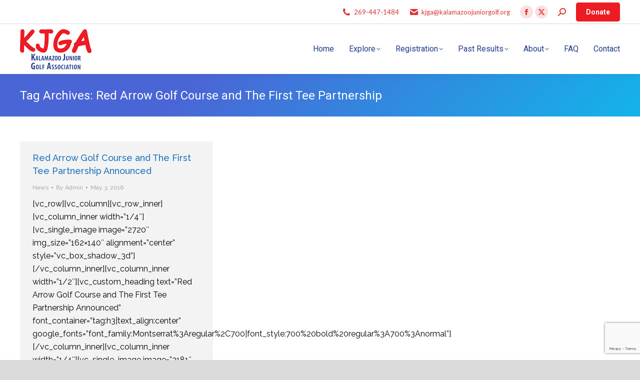

--- FILE ---
content_type: text/html; charset=UTF-8
request_url: https://www.kalamazoojuniorgolf.org/tag/red-arrow-golf-course-and-the-first-tee-partnership/
body_size: 13500
content:
<!DOCTYPE html>
<!--[if !(IE 6) | !(IE 7) | !(IE 8)  ]><!-->
<html lang="en-US" class="no-js">
<!--<![endif]-->
<head>
	<meta charset="UTF-8" />
				<meta name="viewport" content="width=device-width, initial-scale=1, maximum-scale=1, user-scalable=0"/>
				<link rel="profile" href="https://gmpg.org/xfn/11" />
	<meta name='robots' content='index, follow, max-image-preview:large, max-snippet:-1, max-video-preview:-1' />

	<!-- This site is optimized with the Yoast SEO plugin v26.8 - https://yoast.com/product/yoast-seo-wordpress/ -->
	<title>Red Arrow Golf Course and The First Tee Partnership Archives - Kalamazoo Junior Golf Association</title>
	<link rel="canonical" href="https://www.kalamazoojuniorgolf.org/tag/red-arrow-golf-course-and-the-first-tee-partnership/" />
	<script type="application/ld+json" class="yoast-schema-graph">{"@context":"https://schema.org","@graph":[{"@type":"CollectionPage","@id":"https://www.kalamazoojuniorgolf.org/tag/red-arrow-golf-course-and-the-first-tee-partnership/","url":"https://www.kalamazoojuniorgolf.org/tag/red-arrow-golf-course-and-the-first-tee-partnership/","name":"Red Arrow Golf Course and The First Tee Partnership Archives - Kalamazoo Junior Golf Association","isPartOf":{"@id":"https://www.kalamazoojuniorgolf.org/#website"},"breadcrumb":{"@id":"https://www.kalamazoojuniorgolf.org/tag/red-arrow-golf-course-and-the-first-tee-partnership/#breadcrumb"},"inLanguage":"en-US"},{"@type":"BreadcrumbList","@id":"https://www.kalamazoojuniorgolf.org/tag/red-arrow-golf-course-and-the-first-tee-partnership/#breadcrumb","itemListElement":[{"@type":"ListItem","position":1,"name":"Home","item":"https://www.kalamazoojuniorgolf.org/"},{"@type":"ListItem","position":2,"name":"Red Arrow Golf Course and The First Tee Partnership"}]},{"@type":"WebSite","@id":"https://www.kalamazoojuniorgolf.org/#website","url":"https://www.kalamazoojuniorgolf.org/","name":"Kalamazoo Junior Golf Association","description":"Providing quality golf experiences for area juniors at affordable rates.","publisher":{"@id":"https://www.kalamazoojuniorgolf.org/#organization"},"potentialAction":[{"@type":"SearchAction","target":{"@type":"EntryPoint","urlTemplate":"https://www.kalamazoojuniorgolf.org/?s={search_term_string}"},"query-input":{"@type":"PropertyValueSpecification","valueRequired":true,"valueName":"search_term_string"}}],"inLanguage":"en-US"},{"@type":"Organization","@id":"https://www.kalamazoojuniorgolf.org/#organization","name":"Kalamazoo Junior Golf Association","url":"https://www.kalamazoojuniorgolf.org/","logo":{"@type":"ImageObject","inLanguage":"en-US","@id":"https://www.kalamazoojuniorgolf.org/#/schema/logo/image/","url":"https://www.kalamazoojuniorgolf.org/wp-content/uploads/KJGALogo-143x85.png","contentUrl":"https://www.kalamazoojuniorgolf.org/wp-content/uploads/KJGALogo-143x85.png","width":143,"height":85,"caption":"Kalamazoo Junior Golf Association"},"image":{"@id":"https://www.kalamazoojuniorgolf.org/#/schema/logo/image/"}}]}</script>
	<!-- / Yoast SEO plugin. -->


<link rel='dns-prefetch' href='//www.googletagmanager.com' />
<link rel='dns-prefetch' href='//fonts.googleapis.com' />
<link rel="alternate" type="application/rss+xml" title="Kalamazoo Junior Golf Association &raquo; Feed" href="https://www.kalamazoojuniorgolf.org/feed/" />
<link rel="alternate" type="application/rss+xml" title="Kalamazoo Junior Golf Association &raquo; Comments Feed" href="https://www.kalamazoojuniorgolf.org/comments/feed/" />
<link rel="alternate" type="application/rss+xml" title="Kalamazoo Junior Golf Association &raquo; Red Arrow Golf Course and The First Tee Partnership Tag Feed" href="https://www.kalamazoojuniorgolf.org/tag/red-arrow-golf-course-and-the-first-tee-partnership/feed/" />
<style id='wp-img-auto-sizes-contain-inline-css'>
img:is([sizes=auto i],[sizes^="auto," i]){contain-intrinsic-size:3000px 1500px}
/*# sourceURL=wp-img-auto-sizes-contain-inline-css */
</style>
<style id='wp-emoji-styles-inline-css'>

	img.wp-smiley, img.emoji {
		display: inline !important;
		border: none !important;
		box-shadow: none !important;
		height: 1em !important;
		width: 1em !important;
		margin: 0 0.07em !important;
		vertical-align: -0.1em !important;
		background: none !important;
		padding: 0 !important;
	}
/*# sourceURL=wp-emoji-styles-inline-css */
</style>
<link rel='stylesheet' id='wp-block-library-css' href='https://www.kalamazoojuniorgolf.org/wp-includes/css/dist/block-library/style.min.css?ver=6.9' media='all' />
<style id='wp-block-library-theme-inline-css'>
.wp-block-audio :where(figcaption){color:#555;font-size:13px;text-align:center}.is-dark-theme .wp-block-audio :where(figcaption){color:#ffffffa6}.wp-block-audio{margin:0 0 1em}.wp-block-code{border:1px solid #ccc;border-radius:4px;font-family:Menlo,Consolas,monaco,monospace;padding:.8em 1em}.wp-block-embed :where(figcaption){color:#555;font-size:13px;text-align:center}.is-dark-theme .wp-block-embed :where(figcaption){color:#ffffffa6}.wp-block-embed{margin:0 0 1em}.blocks-gallery-caption{color:#555;font-size:13px;text-align:center}.is-dark-theme .blocks-gallery-caption{color:#ffffffa6}:root :where(.wp-block-image figcaption){color:#555;font-size:13px;text-align:center}.is-dark-theme :root :where(.wp-block-image figcaption){color:#ffffffa6}.wp-block-image{margin:0 0 1em}.wp-block-pullquote{border-bottom:4px solid;border-top:4px solid;color:currentColor;margin-bottom:1.75em}.wp-block-pullquote :where(cite),.wp-block-pullquote :where(footer),.wp-block-pullquote__citation{color:currentColor;font-size:.8125em;font-style:normal;text-transform:uppercase}.wp-block-quote{border-left:.25em solid;margin:0 0 1.75em;padding-left:1em}.wp-block-quote cite,.wp-block-quote footer{color:currentColor;font-size:.8125em;font-style:normal;position:relative}.wp-block-quote:where(.has-text-align-right){border-left:none;border-right:.25em solid;padding-left:0;padding-right:1em}.wp-block-quote:where(.has-text-align-center){border:none;padding-left:0}.wp-block-quote.is-large,.wp-block-quote.is-style-large,.wp-block-quote:where(.is-style-plain){border:none}.wp-block-search .wp-block-search__label{font-weight:700}.wp-block-search__button{border:1px solid #ccc;padding:.375em .625em}:where(.wp-block-group.has-background){padding:1.25em 2.375em}.wp-block-separator.has-css-opacity{opacity:.4}.wp-block-separator{border:none;border-bottom:2px solid;margin-left:auto;margin-right:auto}.wp-block-separator.has-alpha-channel-opacity{opacity:1}.wp-block-separator:not(.is-style-wide):not(.is-style-dots){width:100px}.wp-block-separator.has-background:not(.is-style-dots){border-bottom:none;height:1px}.wp-block-separator.has-background:not(.is-style-wide):not(.is-style-dots){height:2px}.wp-block-table{margin:0 0 1em}.wp-block-table td,.wp-block-table th{word-break:normal}.wp-block-table :where(figcaption){color:#555;font-size:13px;text-align:center}.is-dark-theme .wp-block-table :where(figcaption){color:#ffffffa6}.wp-block-video :where(figcaption){color:#555;font-size:13px;text-align:center}.is-dark-theme .wp-block-video :where(figcaption){color:#ffffffa6}.wp-block-video{margin:0 0 1em}:root :where(.wp-block-template-part.has-background){margin-bottom:0;margin-top:0;padding:1.25em 2.375em}
/*# sourceURL=/wp-includes/css/dist/block-library/theme.min.css */
</style>
<style id='classic-theme-styles-inline-css'>
/*! This file is auto-generated */
.wp-block-button__link{color:#fff;background-color:#32373c;border-radius:9999px;box-shadow:none;text-decoration:none;padding:calc(.667em + 2px) calc(1.333em + 2px);font-size:1.125em}.wp-block-file__button{background:#32373c;color:#fff;text-decoration:none}
/*# sourceURL=/wp-includes/css/classic-themes.min.css */
</style>
<style id='global-styles-inline-css'>
:root{--wp--preset--aspect-ratio--square: 1;--wp--preset--aspect-ratio--4-3: 4/3;--wp--preset--aspect-ratio--3-4: 3/4;--wp--preset--aspect-ratio--3-2: 3/2;--wp--preset--aspect-ratio--2-3: 2/3;--wp--preset--aspect-ratio--16-9: 16/9;--wp--preset--aspect-ratio--9-16: 9/16;--wp--preset--color--black: #000000;--wp--preset--color--cyan-bluish-gray: #abb8c3;--wp--preset--color--white: #FFF;--wp--preset--color--pale-pink: #f78da7;--wp--preset--color--vivid-red: #cf2e2e;--wp--preset--color--luminous-vivid-orange: #ff6900;--wp--preset--color--luminous-vivid-amber: #fcb900;--wp--preset--color--light-green-cyan: #7bdcb5;--wp--preset--color--vivid-green-cyan: #00d084;--wp--preset--color--pale-cyan-blue: #8ed1fc;--wp--preset--color--vivid-cyan-blue: #0693e3;--wp--preset--color--vivid-purple: #9b51e0;--wp--preset--color--accent: #ed1c24;--wp--preset--color--dark-gray: #111;--wp--preset--color--light-gray: #767676;--wp--preset--gradient--vivid-cyan-blue-to-vivid-purple: linear-gradient(135deg,rgb(6,147,227) 0%,rgb(155,81,224) 100%);--wp--preset--gradient--light-green-cyan-to-vivid-green-cyan: linear-gradient(135deg,rgb(122,220,180) 0%,rgb(0,208,130) 100%);--wp--preset--gradient--luminous-vivid-amber-to-luminous-vivid-orange: linear-gradient(135deg,rgb(252,185,0) 0%,rgb(255,105,0) 100%);--wp--preset--gradient--luminous-vivid-orange-to-vivid-red: linear-gradient(135deg,rgb(255,105,0) 0%,rgb(207,46,46) 100%);--wp--preset--gradient--very-light-gray-to-cyan-bluish-gray: linear-gradient(135deg,rgb(238,238,238) 0%,rgb(169,184,195) 100%);--wp--preset--gradient--cool-to-warm-spectrum: linear-gradient(135deg,rgb(74,234,220) 0%,rgb(151,120,209) 20%,rgb(207,42,186) 40%,rgb(238,44,130) 60%,rgb(251,105,98) 80%,rgb(254,248,76) 100%);--wp--preset--gradient--blush-light-purple: linear-gradient(135deg,rgb(255,206,236) 0%,rgb(152,150,240) 100%);--wp--preset--gradient--blush-bordeaux: linear-gradient(135deg,rgb(254,205,165) 0%,rgb(254,45,45) 50%,rgb(107,0,62) 100%);--wp--preset--gradient--luminous-dusk: linear-gradient(135deg,rgb(255,203,112) 0%,rgb(199,81,192) 50%,rgb(65,88,208) 100%);--wp--preset--gradient--pale-ocean: linear-gradient(135deg,rgb(255,245,203) 0%,rgb(182,227,212) 50%,rgb(51,167,181) 100%);--wp--preset--gradient--electric-grass: linear-gradient(135deg,rgb(202,248,128) 0%,rgb(113,206,126) 100%);--wp--preset--gradient--midnight: linear-gradient(135deg,rgb(2,3,129) 0%,rgb(40,116,252) 100%);--wp--preset--font-size--small: 13px;--wp--preset--font-size--medium: 20px;--wp--preset--font-size--large: 36px;--wp--preset--font-size--x-large: 42px;--wp--preset--spacing--20: 0.44rem;--wp--preset--spacing--30: 0.67rem;--wp--preset--spacing--40: 1rem;--wp--preset--spacing--50: 1.5rem;--wp--preset--spacing--60: 2.25rem;--wp--preset--spacing--70: 3.38rem;--wp--preset--spacing--80: 5.06rem;--wp--preset--shadow--natural: 6px 6px 9px rgba(0, 0, 0, 0.2);--wp--preset--shadow--deep: 12px 12px 50px rgba(0, 0, 0, 0.4);--wp--preset--shadow--sharp: 6px 6px 0px rgba(0, 0, 0, 0.2);--wp--preset--shadow--outlined: 6px 6px 0px -3px rgb(255, 255, 255), 6px 6px rgb(0, 0, 0);--wp--preset--shadow--crisp: 6px 6px 0px rgb(0, 0, 0);}:where(.is-layout-flex){gap: 0.5em;}:where(.is-layout-grid){gap: 0.5em;}body .is-layout-flex{display: flex;}.is-layout-flex{flex-wrap: wrap;align-items: center;}.is-layout-flex > :is(*, div){margin: 0;}body .is-layout-grid{display: grid;}.is-layout-grid > :is(*, div){margin: 0;}:where(.wp-block-columns.is-layout-flex){gap: 2em;}:where(.wp-block-columns.is-layout-grid){gap: 2em;}:where(.wp-block-post-template.is-layout-flex){gap: 1.25em;}:where(.wp-block-post-template.is-layout-grid){gap: 1.25em;}.has-black-color{color: var(--wp--preset--color--black) !important;}.has-cyan-bluish-gray-color{color: var(--wp--preset--color--cyan-bluish-gray) !important;}.has-white-color{color: var(--wp--preset--color--white) !important;}.has-pale-pink-color{color: var(--wp--preset--color--pale-pink) !important;}.has-vivid-red-color{color: var(--wp--preset--color--vivid-red) !important;}.has-luminous-vivid-orange-color{color: var(--wp--preset--color--luminous-vivid-orange) !important;}.has-luminous-vivid-amber-color{color: var(--wp--preset--color--luminous-vivid-amber) !important;}.has-light-green-cyan-color{color: var(--wp--preset--color--light-green-cyan) !important;}.has-vivid-green-cyan-color{color: var(--wp--preset--color--vivid-green-cyan) !important;}.has-pale-cyan-blue-color{color: var(--wp--preset--color--pale-cyan-blue) !important;}.has-vivid-cyan-blue-color{color: var(--wp--preset--color--vivid-cyan-blue) !important;}.has-vivid-purple-color{color: var(--wp--preset--color--vivid-purple) !important;}.has-black-background-color{background-color: var(--wp--preset--color--black) !important;}.has-cyan-bluish-gray-background-color{background-color: var(--wp--preset--color--cyan-bluish-gray) !important;}.has-white-background-color{background-color: var(--wp--preset--color--white) !important;}.has-pale-pink-background-color{background-color: var(--wp--preset--color--pale-pink) !important;}.has-vivid-red-background-color{background-color: var(--wp--preset--color--vivid-red) !important;}.has-luminous-vivid-orange-background-color{background-color: var(--wp--preset--color--luminous-vivid-orange) !important;}.has-luminous-vivid-amber-background-color{background-color: var(--wp--preset--color--luminous-vivid-amber) !important;}.has-light-green-cyan-background-color{background-color: var(--wp--preset--color--light-green-cyan) !important;}.has-vivid-green-cyan-background-color{background-color: var(--wp--preset--color--vivid-green-cyan) !important;}.has-pale-cyan-blue-background-color{background-color: var(--wp--preset--color--pale-cyan-blue) !important;}.has-vivid-cyan-blue-background-color{background-color: var(--wp--preset--color--vivid-cyan-blue) !important;}.has-vivid-purple-background-color{background-color: var(--wp--preset--color--vivid-purple) !important;}.has-black-border-color{border-color: var(--wp--preset--color--black) !important;}.has-cyan-bluish-gray-border-color{border-color: var(--wp--preset--color--cyan-bluish-gray) !important;}.has-white-border-color{border-color: var(--wp--preset--color--white) !important;}.has-pale-pink-border-color{border-color: var(--wp--preset--color--pale-pink) !important;}.has-vivid-red-border-color{border-color: var(--wp--preset--color--vivid-red) !important;}.has-luminous-vivid-orange-border-color{border-color: var(--wp--preset--color--luminous-vivid-orange) !important;}.has-luminous-vivid-amber-border-color{border-color: var(--wp--preset--color--luminous-vivid-amber) !important;}.has-light-green-cyan-border-color{border-color: var(--wp--preset--color--light-green-cyan) !important;}.has-vivid-green-cyan-border-color{border-color: var(--wp--preset--color--vivid-green-cyan) !important;}.has-pale-cyan-blue-border-color{border-color: var(--wp--preset--color--pale-cyan-blue) !important;}.has-vivid-cyan-blue-border-color{border-color: var(--wp--preset--color--vivid-cyan-blue) !important;}.has-vivid-purple-border-color{border-color: var(--wp--preset--color--vivid-purple) !important;}.has-vivid-cyan-blue-to-vivid-purple-gradient-background{background: var(--wp--preset--gradient--vivid-cyan-blue-to-vivid-purple) !important;}.has-light-green-cyan-to-vivid-green-cyan-gradient-background{background: var(--wp--preset--gradient--light-green-cyan-to-vivid-green-cyan) !important;}.has-luminous-vivid-amber-to-luminous-vivid-orange-gradient-background{background: var(--wp--preset--gradient--luminous-vivid-amber-to-luminous-vivid-orange) !important;}.has-luminous-vivid-orange-to-vivid-red-gradient-background{background: var(--wp--preset--gradient--luminous-vivid-orange-to-vivid-red) !important;}.has-very-light-gray-to-cyan-bluish-gray-gradient-background{background: var(--wp--preset--gradient--very-light-gray-to-cyan-bluish-gray) !important;}.has-cool-to-warm-spectrum-gradient-background{background: var(--wp--preset--gradient--cool-to-warm-spectrum) !important;}.has-blush-light-purple-gradient-background{background: var(--wp--preset--gradient--blush-light-purple) !important;}.has-blush-bordeaux-gradient-background{background: var(--wp--preset--gradient--blush-bordeaux) !important;}.has-luminous-dusk-gradient-background{background: var(--wp--preset--gradient--luminous-dusk) !important;}.has-pale-ocean-gradient-background{background: var(--wp--preset--gradient--pale-ocean) !important;}.has-electric-grass-gradient-background{background: var(--wp--preset--gradient--electric-grass) !important;}.has-midnight-gradient-background{background: var(--wp--preset--gradient--midnight) !important;}.has-small-font-size{font-size: var(--wp--preset--font-size--small) !important;}.has-medium-font-size{font-size: var(--wp--preset--font-size--medium) !important;}.has-large-font-size{font-size: var(--wp--preset--font-size--large) !important;}.has-x-large-font-size{font-size: var(--wp--preset--font-size--x-large) !important;}
:where(.wp-block-post-template.is-layout-flex){gap: 1.25em;}:where(.wp-block-post-template.is-layout-grid){gap: 1.25em;}
:where(.wp-block-term-template.is-layout-flex){gap: 1.25em;}:where(.wp-block-term-template.is-layout-grid){gap: 1.25em;}
:where(.wp-block-columns.is-layout-flex){gap: 2em;}:where(.wp-block-columns.is-layout-grid){gap: 2em;}
:root :where(.wp-block-pullquote){font-size: 1.5em;line-height: 1.6;}
/*# sourceURL=global-styles-inline-css */
</style>
<link rel='stylesheet' id='contact-form-7-css' href='https://www.kalamazoojuniorgolf.org/wp-content/plugins/contact-form-7/includes/css/styles.css?ver=6.1.4' media='all' />
<link rel='stylesheet' id='the7-font-css' href='https://www.kalamazoojuniorgolf.org/wp-content/themes/dt-the7/fonts/icomoon-the7-font/icomoon-the7-font.min.css?ver=14.2.0' media='all' />
<link rel='stylesheet' id='the7-awesome-fonts-css' href='https://www.kalamazoojuniorgolf.org/wp-content/themes/dt-the7/fonts/FontAwesome/css/all.min.css?ver=14.2.0' media='all' />
<link rel='stylesheet' id='the7-awesome-fonts-back-css' href='https://www.kalamazoojuniorgolf.org/wp-content/themes/dt-the7/fonts/FontAwesome/back-compat.min.css?ver=14.2.0' media='all' />
<link rel='stylesheet' id='the7-Defaults-css' href='https://www.kalamazoojuniorgolf.org/wp-content/uploads/smile_fonts/Defaults/Defaults.css?ver=6.9' media='all' />
<link rel='stylesheet' id='dt-web-fonts-css' href='https://fonts.googleapis.com/css?family=Lato:400,600,700%7CRoboto:400,600,600italic,700%7COpen+Sans:400,600,700%7CRaleway:400,500,600,700%7CArvo:400,600,700' media='all' />
<link rel='stylesheet' id='dt-main-css' href='https://www.kalamazoojuniorgolf.org/wp-content/themes/dt-the7/css/main.min.css?ver=14.2.0' media='all' />
<style id='dt-main-inline-css'>
body #load {
  display: block;
  height: 100%;
  overflow: hidden;
  position: fixed;
  width: 100%;
  z-index: 9901;
  opacity: 1;
  visibility: visible;
  transition: all .35s ease-out;
}
.load-wrap {
  width: 100%;
  height: 100%;
  background-position: center center;
  background-repeat: no-repeat;
  text-align: center;
  display: -ms-flexbox;
  display: -ms-flex;
  display: flex;
  -ms-align-items: center;
  -ms-flex-align: center;
  align-items: center;
  -ms-flex-flow: column wrap;
  flex-flow: column wrap;
  -ms-flex-pack: center;
  -ms-justify-content: center;
  justify-content: center;
}
.load-wrap > svg {
  position: absolute;
  top: 50%;
  left: 50%;
  transform: translate(-50%,-50%);
}
#load {
  background: var(--the7-elementor-beautiful-loading-bg,#ffffff);
  --the7-beautiful-spinner-color2: var(--the7-beautiful-spinner-color,#ed1c24);
}

/*# sourceURL=dt-main-inline-css */
</style>
<link rel='stylesheet' id='the7-custom-scrollbar-css' href='https://www.kalamazoojuniorgolf.org/wp-content/themes/dt-the7/lib/custom-scrollbar/custom-scrollbar.min.css?ver=14.2.0' media='all' />
<link rel='stylesheet' id='the7-css-vars-css' href='https://www.kalamazoojuniorgolf.org/wp-content/uploads/the7-css/css-vars.css?ver=05268bc9384f' media='all' />
<link rel='stylesheet' id='dt-custom-css' href='https://www.kalamazoojuniorgolf.org/wp-content/uploads/the7-css/custom.css?ver=05268bc9384f' media='all' />
<link rel='stylesheet' id='dt-media-css' href='https://www.kalamazoojuniorgolf.org/wp-content/uploads/the7-css/media.css?ver=05268bc9384f' media='all' />
<link rel='stylesheet' id='the7-elements-css' href='https://www.kalamazoojuniorgolf.org/wp-content/uploads/the7-css/post-type-dynamic.css?ver=05268bc9384f' media='all' />
<link rel='stylesheet' id='style-css' href='https://www.kalamazoojuniorgolf.org/wp-content/themes/dt-the7/style.css?ver=14.2.0' media='all' />
<link rel='stylesheet' id='the7-elementor-global-css' href='https://www.kalamazoojuniorgolf.org/wp-content/themes/dt-the7/css/compatibility/elementor/elementor-global.min.css?ver=14.2.0' media='all' />
<link rel='stylesheet' id='elementor-frontend-css' href='https://www.kalamazoojuniorgolf.org/wp-content/plugins/elementor/assets/css/frontend.min.css?ver=3.34.2' media='all' />
<link rel='stylesheet' id='eael-general-css' href='https://www.kalamazoojuniorgolf.org/wp-content/plugins/essential-addons-for-elementor-lite/assets/front-end/css/view/general.min.css?ver=6.5.8' media='all' />
<script src="https://www.kalamazoojuniorgolf.org/wp-includes/js/jquery/jquery.min.js?ver=3.7.1" id="jquery-core-js"></script>
<script src="https://www.kalamazoojuniorgolf.org/wp-includes/js/jquery/jquery-migrate.min.js?ver=3.4.1" id="jquery-migrate-js"></script>
<script id="dt-above-fold-js-extra">
var dtLocal = {"themeUrl":"https://www.kalamazoojuniorgolf.org/wp-content/themes/dt-the7","passText":"To view this protected post, enter the password below:","moreButtonText":{"loading":"Loading...","loadMore":"Load more"},"postID":"3256","ajaxurl":"https://www.kalamazoojuniorgolf.org/wp-admin/admin-ajax.php","REST":{"baseUrl":"https://www.kalamazoojuniorgolf.org/wp-json/the7/v1","endpoints":{"sendMail":"/send-mail"}},"contactMessages":{"required":"One or more fields have an error. Please check and try again.","terms":"Please accept the privacy policy.","fillTheCaptchaError":"Please, fill the captcha."},"captchaSiteKey":"","ajaxNonce":"4589ecd70a","pageData":{"type":"archive","template":"archive","layout":"masonry"},"themeSettings":{"smoothScroll":"off","lazyLoading":false,"desktopHeader":{"height":100},"ToggleCaptionEnabled":"disabled","ToggleCaption":"Navigation","floatingHeader":{"showAfter":150,"showMenu":true,"height":90,"logo":{"showLogo":true,"html":"\u003Cimg class=\" preload-me\" src=\"https://www.kalamazoojuniorgolf.org/wp-content/uploads/2021/04/KJGA-h75_Transparent.png\" srcset=\"https://www.kalamazoojuniorgolf.org/wp-content/uploads/2021/04/KJGA-h75_Transparent.png 128w, https://www.kalamazoojuniorgolf.org/wp-content/uploads/2021/04/KJGA-h75_Transparent.png 128w\" width=\"128\" height=\"75\"   sizes=\"128px\" alt=\"Kalamazoo Junior Golf Association\" /\u003E","url":"https://www.kalamazoojuniorgolf.org/"}},"topLine":{"floatingTopLine":{"logo":{"showLogo":false,"html":""}}},"mobileHeader":{"firstSwitchPoint":1150,"secondSwitchPoint":500,"firstSwitchPointHeight":60,"secondSwitchPointHeight":60,"mobileToggleCaptionEnabled":"disabled","mobileToggleCaption":"Menu"},"stickyMobileHeaderFirstSwitch":{"logo":{"html":"\u003Cimg class=\" preload-me\" src=\"https://www.kalamazoojuniorgolf.org/wp-content/uploads/2021/04/KJGA-h75_Transparent.png\" srcset=\"https://www.kalamazoojuniorgolf.org/wp-content/uploads/2021/04/KJGA-h75_Transparent.png 128w, https://www.kalamazoojuniorgolf.org/wp-content/uploads/2021/04/KJGA-h75_Transparent.png 128w\" width=\"128\" height=\"75\"   sizes=\"128px\" alt=\"Kalamazoo Junior Golf Association\" /\u003E"}},"stickyMobileHeaderSecondSwitch":{"logo":{"html":"\u003Cimg class=\" preload-me\" src=\"https://www.kalamazoojuniorgolf.org/wp-content/uploads/2021/04/KJGA-h75_Transparent.png\" srcset=\"https://www.kalamazoojuniorgolf.org/wp-content/uploads/2021/04/KJGA-h75_Transparent.png 128w, https://www.kalamazoojuniorgolf.org/wp-content/uploads/2021/04/KJGA-h75_Transparent.png 128w\" width=\"128\" height=\"75\"   sizes=\"128px\" alt=\"Kalamazoo Junior Golf Association\" /\u003E"}},"sidebar":{"switchPoint":970},"boxedWidth":"1280px"},"elementor":{"settings":{"container_width":1140}}};
var dtShare = {"shareButtonText":{"facebook":"Share on Facebook","twitter":"Share on X","pinterest":"Pin it","linkedin":"Share on Linkedin","whatsapp":"Share on Whatsapp"},"overlayOpacity":"85"};
//# sourceURL=dt-above-fold-js-extra
</script>
<script src="https://www.kalamazoojuniorgolf.org/wp-content/themes/dt-the7/js/above-the-fold.min.js?ver=14.2.0" id="dt-above-fold-js"></script>

<!-- Google tag (gtag.js) snippet added by Site Kit -->
<!-- Google Analytics snippet added by Site Kit -->
<script src="https://www.googletagmanager.com/gtag/js?id=GT-K52TZ9R" id="google_gtagjs-js" async></script>
<script id="google_gtagjs-js-after">
window.dataLayer = window.dataLayer || [];function gtag(){dataLayer.push(arguments);}
gtag("set","linker",{"domains":["www.kalamazoojuniorgolf.org"]});
gtag("js", new Date());
gtag("set", "developer_id.dZTNiMT", true);
gtag("config", "GT-K52TZ9R");
//# sourceURL=google_gtagjs-js-after
</script>
<link rel="https://api.w.org/" href="https://www.kalamazoojuniorgolf.org/wp-json/" /><link rel="alternate" title="JSON" type="application/json" href="https://www.kalamazoojuniorgolf.org/wp-json/wp/v2/tags/77" /><link rel="EditURI" type="application/rsd+xml" title="RSD" href="https://www.kalamazoojuniorgolf.org/xmlrpc.php?rsd" />
<meta name="generator" content="WordPress 6.9" />
<meta name="generator" content="Site Kit by Google 1.170.0" /><meta name="generator" content="Elementor 3.34.2; settings: css_print_method-external, google_font-enabled, font_display-auto">
			<style>
				.e-con.e-parent:nth-of-type(n+4):not(.e-lazyloaded):not(.e-no-lazyload),
				.e-con.e-parent:nth-of-type(n+4):not(.e-lazyloaded):not(.e-no-lazyload) * {
					background-image: none !important;
				}
				@media screen and (max-height: 1024px) {
					.e-con.e-parent:nth-of-type(n+3):not(.e-lazyloaded):not(.e-no-lazyload),
					.e-con.e-parent:nth-of-type(n+3):not(.e-lazyloaded):not(.e-no-lazyload) * {
						background-image: none !important;
					}
				}
				@media screen and (max-height: 640px) {
					.e-con.e-parent:nth-of-type(n+2):not(.e-lazyloaded):not(.e-no-lazyload),
					.e-con.e-parent:nth-of-type(n+2):not(.e-lazyloaded):not(.e-no-lazyload) * {
						background-image: none !important;
					}
				}
			</style>
			<script type="text/javascript" id="the7-loader-script">
document.addEventListener("DOMContentLoaded", function(event) {
	var load = document.getElementById("load");
	if(!load.classList.contains('loader-removed')){
		var removeLoading = setTimeout(function() {
			load.className += " loader-removed";
		}, 300);
	}
});
</script>
		<link rel="icon" href="https://www.kalamazoojuniorgolf.org/wp-content/uploads/favicon-16x16.png" type="image/png" sizes="16x16"/><link rel="icon" href="https://www.kalamazoojuniorgolf.org/wp-content/uploads/favicon-32x32.png" type="image/png" sizes="32x32"/></head>
<body id="the7-body" class="archive tag tag-red-arrow-golf-course-and-the-first-tee-partnership tag-77 wp-custom-logo wp-embed-responsive wp-theme-dt-the7 the7-core-ver-2.7.12 layout-masonry description-under-image dt-responsive-on right-mobile-menu-close-icon ouside-menu-close-icon mobile-hamburger-close-bg-enable mobile-hamburger-close-bg-hover-enable  fade-medium-mobile-menu-close-icon fade-small-menu-close-icon srcset-enabled btn-flat custom-btn-color custom-btn-hover-color phantom-sticky phantom-shadow-decoration phantom-custom-logo-on floating-top-bar sticky-mobile-header top-header first-switch-logo-center first-switch-menu-left second-switch-logo-center second-switch-menu-left layzr-loading-on popup-message-style the7-ver-14.2.0 dt-fa-compatibility elementor-default elementor-kit-6114">
<!-- The7 14.2.0 -->
<div id="load" class="ring-loader">
	<div class="load-wrap">
<style type="text/css">
    .the7-spinner {
        width: 72px;
        height: 72px;
        position: relative;
    }
    .the7-spinner > div {
        border-radius: 50%;
        width: 9px;
        left: 0;
        box-sizing: border-box;
        display: block;
        position: absolute;
        border: 9px solid #fff;
        width: 72px;
        height: 72px;
    }
    .the7-spinner-ring-bg{
        opacity: 0.25;
    }
    div.the7-spinner-ring {
        animation: spinner-animation 0.8s cubic-bezier(1, 1, 1, 1) infinite;
        border-color:var(--the7-beautiful-spinner-color2) transparent transparent transparent;
    }

    @keyframes spinner-animation{
        from{
            transform: rotate(0deg);
        }
        to {
            transform: rotate(360deg);
        }
    }
</style>

<div class="the7-spinner">
    <div class="the7-spinner-ring-bg"></div>
    <div class="the7-spinner-ring"></div>
</div></div>
</div>
<div id="page" >
	<a class="skip-link screen-reader-text" href="#content">Skip to content</a>

<div class="masthead inline-header right widgets full-height surround shadow-decoration shadow-mobile-header-decoration small-mobile-menu-icon mobile-menu-icon-bg-on mobile-menu-icon-hover-bg-on show-sub-menu-on-hover show-device-logo show-mobile-logo" >

	<div class="top-bar full-width-line">
	<div class="top-bar-bg" ></div>
	<div class="mini-widgets left-widgets"></div><div class="right-widgets mini-widgets"><span class="mini-contacts phone show-on-desktop in-top-bar-right in-menu-second-switch"><i class="fa-fw the7-mw-icon-phone-bold"></i><a href="tel:269-447-1484">269-447-1484</a></span><span class="mini-contacts email show-on-desktop in-top-bar-right in-menu-second-switch"><i class="fa-fw the7-mw-icon-mail-bold"></i><a href="mailto:kjga@kalamazoojuniorgolf.org">kjga@kalamazoojuniorgolf.org<a></span><div class="soc-ico show-on-desktop in-top-bar-right in-menu-second-switch custom-bg disabled-border border-off hover-accent-bg hover-disabled-border  hover-border-off"><a title="Facebook page opens in new window" href="https://www.facebook.com/jgaswmi" target="_blank" class="facebook"><span class="soc-font-icon"></span><span class="screen-reader-text">Facebook page opens in new window</span></a><a title="X page opens in new window" href="https://twitter.com/kalamazoojrgolf" target="_blank" class="twitter"><span class="soc-font-icon"></span><span class="screen-reader-text">X page opens in new window</span></a></div><div class="mini-search show-on-desktop in-top-bar-right in-menu-second-switch popup-search custom-icon"><form class="searchform mini-widget-searchform" role="search" method="get" action="https://www.kalamazoojuniorgolf.org/">

	<div class="screen-reader-text">Search:</div>

	
		<a href="" class="submit text-disable"><i class=" mw-icon the7-mw-icon-search-bold"></i></a>
		<div class="popup-search-wrap">
			<input type="text" aria-label="Search" class="field searchform-s" name="s" value="" placeholder="Type and hit enter …" title="Search form"/>
			<a href="" class="search-icon"  aria-label="Search"><i class="the7-mw-icon-search-bold" aria-hidden="true"></i></a>
		</div>

			<input type="submit" class="assistive-text searchsubmit" value="Go!"/>
</form>
</div><a href="https://www.paypal.com/donate/?cmd=_s-xclick&amp;hosted_button_id=EP2P5GFX9TS6Y" class="microwidget-btn mini-button header-elements-button-1 show-on-desktop near-logo-first-switch in-menu-second-switch microwidget-btn-bg-on microwidget-btn-hover-bg-on border-on hover-border-on btn-icon-align-right" target="_blank"><span>Donate</span></a></div></div>

	<header class="header-bar" role="banner">

		<div class="branding">
	<div id="site-title" class="assistive-text">Kalamazoo Junior Golf Association</div>
	<div id="site-description" class="assistive-text">Providing quality golf experiences for area juniors at affordable rates.</div>
	<a class="" href="https://www.kalamazoojuniorgolf.org/"><img class=" preload-me" src="https://www.kalamazoojuniorgolf.org/wp-content/uploads/KJGALogo-143x85.png" srcset="https://www.kalamazoojuniorgolf.org/wp-content/uploads/KJGALogo-143x85.png 143w, https://www.kalamazoojuniorgolf.org/wp-content/uploads/KJGALogo-143x85.png 143w" width="143" height="85"   sizes="143px" alt="Kalamazoo Junior Golf Association" /><img class="mobile-logo preload-me" src="https://www.kalamazoojuniorgolf.org/wp-content/uploads/2021/04/KJGA-h75_Transparent.png" srcset="https://www.kalamazoojuniorgolf.org/wp-content/uploads/2021/04/KJGA-h75_Transparent.png 128w, https://www.kalamazoojuniorgolf.org/wp-content/uploads/2021/04/KJGA-h75_Transparent.png 128w" width="128" height="75"   sizes="128px" alt="Kalamazoo Junior Golf Association" /></a></div>

		<ul id="primary-menu" class="main-nav underline-decoration upwards-line level-arrows-on outside-item-remove-margin"><li class="menu-item menu-item-type-post_type menu-item-object-page menu-item-home menu-item-2955 first depth-0"><a href='https://www.kalamazoojuniorgolf.org/' data-level='1'><span class="menu-item-text"><span class="menu-text">Home</span></span></a></li> <li class="menu-item menu-item-type-custom menu-item-object-custom menu-item-has-children menu-item-6109 has-children depth-0"><a href='https://.' class='not-clickable-item' data-level='1' aria-haspopup='true' aria-expanded='false'><span class="menu-item-text"><span class="menu-text">Explore</span></span></a><ul class="sub-nav level-arrows-on" role="group"><li class="menu-item menu-item-type-post_type menu-item-object-page menu-item-6416 first depth-1"><a href='https://www.kalamazoojuniorgolf.org/kjga-instructional/' data-level='2'><span class="menu-item-text"><span class="menu-text">KJGA Instructional Opportunities</span></span></a></li> <li class="menu-item menu-item-type-post_type menu-item-object-page menu-item-2949 depth-1"><a href='https://www.kalamazoojuniorgolf.org/junior-tournaments/' data-level='2'><span class="menu-item-text"><span class="menu-text">Tournaments</span></span></a></li> <li class="menu-item menu-item-type-post_type menu-item-object-page menu-item-2845 depth-1"><a href='https://www.kalamazoojuniorgolf.org/scholarship/' data-level='2'><span class="menu-item-text"><span class="menu-text">Scholarship</span></span></a></li> <li class="menu-item menu-item-type-post_type menu-item-object-page menu-item-2950 depth-1"><a href='https://www.kalamazoojuniorgolf.org/pga-junior-golf-league/' data-level='2'><span class="menu-item-text"><span class="menu-text">PGA Jr League Golf</span></span></a></li> </ul></li> <li class="menu-item menu-item-type-post_type menu-item-object-page menu-item-has-children menu-item-4835 has-children depth-0"><a href='https://www.kalamazoojuniorgolf.org/2019-kjga-online-registration/' class='not-clickable-item' data-level='1' aria-haspopup='true' aria-expanded='false'><span class="menu-item-text"><span class="menu-text">Registration</span></span></a><ul class="sub-nav level-arrows-on" role="group"><li class="menu-item menu-item-type-post_type menu-item-object-page menu-item-7673 first depth-1"><a href='https://www.kalamazoojuniorgolf.org/2025-kjga-schedule-tee-times-and-results/' data-level='2'><span class="menu-item-text"><span class="menu-text">2025 KJGA Schedule, Tee Times, and Results</span></span></a></li> <li class="menu-item menu-item-type-post_type menu-item-object-page menu-item-6417 depth-1"><a href='https://www.kalamazoojuniorgolf.org/kjga-instructional/' data-level='2'><span class="menu-item-text"><span class="menu-text">KJGA Instructional Opportunities</span></span></a></li> <li class="menu-item menu-item-type-post_type menu-item-object-page menu-item-7005 depth-1"><a href='https://www.kalamazoojuniorgolf.org/red-arrow-kjga-benefit-registration/' data-level='2'><span class="menu-item-text"><span class="menu-text">Red Arrow / KJGA Benefit Registration</span></span></a></li> <li class="menu-item menu-item-type-post_type menu-item-object-page menu-item-4455 depth-1"><a href='https://www.kalamazoojuniorgolf.org/kjga-father-son-parent-child/' data-level='2'><span class="menu-item-text"><span class="menu-text">KJGA Father/Son Parent/Child Tournament Entry  Form</span></span></a></li> </ul></li> <li class="menu-item menu-item-type-post_type menu-item-object-page menu-item-has-children menu-item-4830 has-children depth-0"><a href='https://www.kalamazoojuniorgolf.org/2019-kjga-schedule-tee-times-and-results/' class='not-clickable-item' data-level='1' aria-haspopup='true' aria-expanded='false'><span class="menu-item-text"><span class="menu-text">Past Results</span></span></a><ul class="sub-nav level-arrows-on" role="group"><li class="menu-item menu-item-type-post_type menu-item-object-page menu-item-7299 first depth-1"><a href='https://www.kalamazoojuniorgolf.org/2024-kjga-schedule-tee-times-and-results/' data-level='2'><span class="menu-item-text"><span class="menu-text">2024 Results</span></span></a></li> <li class="menu-item menu-item-type-post_type menu-item-object-page menu-item-7285 depth-1"><a href='https://www.kalamazoojuniorgolf.org/2023-kjga-schedule-tee-times-and-results/' data-level='2'><span class="menu-item-text"><span class="menu-text">2023 Results</span></span></a></li> <li class="menu-item menu-item-type-post_type menu-item-object-page menu-item-6788 depth-1"><a href='https://www.kalamazoojuniorgolf.org/2022-kjga-schedule-tee-times-and-results/' data-level='2'><span class="menu-item-text"><span class="menu-text">2022 Results</span></span></a></li> <li class="menu-item menu-item-type-post_type menu-item-object-page menu-item-6481 depth-1"><a href='https://www.kalamazoojuniorgolf.org/2021-kjga-schedule-tee-times-and-results/' data-level='2'><span class="menu-item-text"><span class="menu-text">2021 Results</span></span></a></li> <li class="menu-item menu-item-type-post_type menu-item-object-page menu-item-5498 depth-1"><a href='https://www.kalamazoojuniorgolf.org/2020-results/' data-level='2'><span class="menu-item-text"><span class="menu-text">2020 Results</span></span></a></li> <li class="menu-item menu-item-type-post_type menu-item-object-page menu-item-4861 depth-1"><a href='https://www.kalamazoojuniorgolf.org/2019-kjga-schedule-tee-times-and-results/' data-level='2'><span class="menu-item-text"><span class="menu-text">2019 Results</span></span></a></li> <li class="menu-item menu-item-type-post_type menu-item-object-page menu-item-4632 depth-1"><a href='https://www.kalamazoojuniorgolf.org/2018-kjga-schedule-tee-times-and-results/' data-level='2'><span class="menu-item-text"><span class="menu-text">2018 Results</span></span></a></li> <li class="menu-item menu-item-type-post_type menu-item-object-page menu-item-3764 depth-1"><a href='https://www.kalamazoojuniorgolf.org/2017-kjga-schedule-tee-times-and-results/' data-level='2'><span class="menu-item-text"><span class="menu-text">2017 Results</span></span></a></li> <li class="menu-item menu-item-type-post_type menu-item-object-page menu-item-3121 depth-1"><a href='https://www.kalamazoojuniorgolf.org/2016-kjga-schedule-tee-times-and-results/' data-level='2'><span class="menu-item-text"><span class="menu-text">2016 Results</span></span></a></li> </ul></li> <li class="menu-item menu-item-type-post_type menu-item-object-page menu-item-has-children menu-item-2809 has-children depth-0"><a href='https://www.kalamazoojuniorgolf.org/about/' class='not-clickable-item' data-level='1' aria-haspopup='true' aria-expanded='false'><span class="menu-item-text"><span class="menu-text">About</span></span></a><ul class="sub-nav level-arrows-on" role="group"><li class="menu-item menu-item-type-post_type menu-item-object-page menu-item-4807 first depth-1"><a href='https://www.kalamazoojuniorgolf.org/about/' data-level='2'><span class="menu-item-text"><span class="menu-text">About KJGA</span></span></a></li> <li class="menu-item menu-item-type-post_type menu-item-object-page menu-item-3137 depth-1"><a href='https://www.kalamazoojuniorgolf.org/host-courses/' data-level='2'><span class="menu-item-text"><span class="menu-text">Thank our Host Courses</span></span></a></li> <li class="menu-item menu-item-type-post_type menu-item-object-page menu-item-2846 depth-1"><a href='https://www.kalamazoojuniorgolf.org/annual-awards/player-of-the-year/' data-level='2'><span class="menu-item-text"><span class="menu-text">Player of the Year</span></span></a></li> <li class="menu-item menu-item-type-post_type menu-item-object-page menu-item-2844 depth-1"><a href='https://www.kalamazoojuniorgolf.org/annual-awards/scholarship-winners/' data-level='2'><span class="menu-item-text"><span class="menu-text">Scholarship Winners</span></span></a></li> </ul></li> <li class="menu-item menu-item-type-post_type menu-item-object-page menu-item-6270 depth-0"><a href='https://www.kalamazoojuniorgolf.org/faq/' data-level='1'><span class="menu-item-text"><span class="menu-text">FAQ</span></span></a></li> <li class="menu-item menu-item-type-post_type menu-item-object-page menu-item-2985 last depth-0"><a href='https://www.kalamazoojuniorgolf.org/contact-us/' data-level='1'><span class="menu-item-text"><span class="menu-text">Contact</span></span></a></li> </ul>
		
	</header>

</div>
<div role="navigation" aria-label="Main Menu" class="dt-mobile-header mobile-menu-show-divider">
	<div class="dt-close-mobile-menu-icon" aria-label="Close" role="button" tabindex="0"><div class="close-line-wrap"><span class="close-line"></span><span class="close-line"></span><span class="close-line"></span></div></div>	<ul id="mobile-menu" class="mobile-main-nav">
		<li class="menu-item menu-item-type-post_type menu-item-object-page menu-item-home menu-item-2955 first depth-0"><a href='https://www.kalamazoojuniorgolf.org/' data-level='1'><span class="menu-item-text"><span class="menu-text">Home</span></span></a></li> <li class="menu-item menu-item-type-custom menu-item-object-custom menu-item-has-children menu-item-6109 has-children depth-0"><a href='https://.' class='not-clickable-item' data-level='1' aria-haspopup='true' aria-expanded='false'><span class="menu-item-text"><span class="menu-text">Explore</span></span></a><ul class="sub-nav level-arrows-on" role="group"><li class="menu-item menu-item-type-post_type menu-item-object-page menu-item-6416 first depth-1"><a href='https://www.kalamazoojuniorgolf.org/kjga-instructional/' data-level='2'><span class="menu-item-text"><span class="menu-text">KJGA Instructional Opportunities</span></span></a></li> <li class="menu-item menu-item-type-post_type menu-item-object-page menu-item-2949 depth-1"><a href='https://www.kalamazoojuniorgolf.org/junior-tournaments/' data-level='2'><span class="menu-item-text"><span class="menu-text">Tournaments</span></span></a></li> <li class="menu-item menu-item-type-post_type menu-item-object-page menu-item-2845 depth-1"><a href='https://www.kalamazoojuniorgolf.org/scholarship/' data-level='2'><span class="menu-item-text"><span class="menu-text">Scholarship</span></span></a></li> <li class="menu-item menu-item-type-post_type menu-item-object-page menu-item-2950 depth-1"><a href='https://www.kalamazoojuniorgolf.org/pga-junior-golf-league/' data-level='2'><span class="menu-item-text"><span class="menu-text">PGA Jr League Golf</span></span></a></li> </ul></li> <li class="menu-item menu-item-type-post_type menu-item-object-page menu-item-has-children menu-item-4835 has-children depth-0"><a href='https://www.kalamazoojuniorgolf.org/2019-kjga-online-registration/' class='not-clickable-item' data-level='1' aria-haspopup='true' aria-expanded='false'><span class="menu-item-text"><span class="menu-text">Registration</span></span></a><ul class="sub-nav level-arrows-on" role="group"><li class="menu-item menu-item-type-post_type menu-item-object-page menu-item-7673 first depth-1"><a href='https://www.kalamazoojuniorgolf.org/2025-kjga-schedule-tee-times-and-results/' data-level='2'><span class="menu-item-text"><span class="menu-text">2025 KJGA Schedule, Tee Times, and Results</span></span></a></li> <li class="menu-item menu-item-type-post_type menu-item-object-page menu-item-6417 depth-1"><a href='https://www.kalamazoojuniorgolf.org/kjga-instructional/' data-level='2'><span class="menu-item-text"><span class="menu-text">KJGA Instructional Opportunities</span></span></a></li> <li class="menu-item menu-item-type-post_type menu-item-object-page menu-item-7005 depth-1"><a href='https://www.kalamazoojuniorgolf.org/red-arrow-kjga-benefit-registration/' data-level='2'><span class="menu-item-text"><span class="menu-text">Red Arrow / KJGA Benefit Registration</span></span></a></li> <li class="menu-item menu-item-type-post_type menu-item-object-page menu-item-4455 depth-1"><a href='https://www.kalamazoojuniorgolf.org/kjga-father-son-parent-child/' data-level='2'><span class="menu-item-text"><span class="menu-text">KJGA Father/Son Parent/Child Tournament Entry  Form</span></span></a></li> </ul></li> <li class="menu-item menu-item-type-post_type menu-item-object-page menu-item-has-children menu-item-4830 has-children depth-0"><a href='https://www.kalamazoojuniorgolf.org/2019-kjga-schedule-tee-times-and-results/' class='not-clickable-item' data-level='1' aria-haspopup='true' aria-expanded='false'><span class="menu-item-text"><span class="menu-text">Past Results</span></span></a><ul class="sub-nav level-arrows-on" role="group"><li class="menu-item menu-item-type-post_type menu-item-object-page menu-item-7299 first depth-1"><a href='https://www.kalamazoojuniorgolf.org/2024-kjga-schedule-tee-times-and-results/' data-level='2'><span class="menu-item-text"><span class="menu-text">2024 Results</span></span></a></li> <li class="menu-item menu-item-type-post_type menu-item-object-page menu-item-7285 depth-1"><a href='https://www.kalamazoojuniorgolf.org/2023-kjga-schedule-tee-times-and-results/' data-level='2'><span class="menu-item-text"><span class="menu-text">2023 Results</span></span></a></li> <li class="menu-item menu-item-type-post_type menu-item-object-page menu-item-6788 depth-1"><a href='https://www.kalamazoojuniorgolf.org/2022-kjga-schedule-tee-times-and-results/' data-level='2'><span class="menu-item-text"><span class="menu-text">2022 Results</span></span></a></li> <li class="menu-item menu-item-type-post_type menu-item-object-page menu-item-6481 depth-1"><a href='https://www.kalamazoojuniorgolf.org/2021-kjga-schedule-tee-times-and-results/' data-level='2'><span class="menu-item-text"><span class="menu-text">2021 Results</span></span></a></li> <li class="menu-item menu-item-type-post_type menu-item-object-page menu-item-5498 depth-1"><a href='https://www.kalamazoojuniorgolf.org/2020-results/' data-level='2'><span class="menu-item-text"><span class="menu-text">2020 Results</span></span></a></li> <li class="menu-item menu-item-type-post_type menu-item-object-page menu-item-4861 depth-1"><a href='https://www.kalamazoojuniorgolf.org/2019-kjga-schedule-tee-times-and-results/' data-level='2'><span class="menu-item-text"><span class="menu-text">2019 Results</span></span></a></li> <li class="menu-item menu-item-type-post_type menu-item-object-page menu-item-4632 depth-1"><a href='https://www.kalamazoojuniorgolf.org/2018-kjga-schedule-tee-times-and-results/' data-level='2'><span class="menu-item-text"><span class="menu-text">2018 Results</span></span></a></li> <li class="menu-item menu-item-type-post_type menu-item-object-page menu-item-3764 depth-1"><a href='https://www.kalamazoojuniorgolf.org/2017-kjga-schedule-tee-times-and-results/' data-level='2'><span class="menu-item-text"><span class="menu-text">2017 Results</span></span></a></li> <li class="menu-item menu-item-type-post_type menu-item-object-page menu-item-3121 depth-1"><a href='https://www.kalamazoojuniorgolf.org/2016-kjga-schedule-tee-times-and-results/' data-level='2'><span class="menu-item-text"><span class="menu-text">2016 Results</span></span></a></li> </ul></li> <li class="menu-item menu-item-type-post_type menu-item-object-page menu-item-has-children menu-item-2809 has-children depth-0"><a href='https://www.kalamazoojuniorgolf.org/about/' class='not-clickable-item' data-level='1' aria-haspopup='true' aria-expanded='false'><span class="menu-item-text"><span class="menu-text">About</span></span></a><ul class="sub-nav level-arrows-on" role="group"><li class="menu-item menu-item-type-post_type menu-item-object-page menu-item-4807 first depth-1"><a href='https://www.kalamazoojuniorgolf.org/about/' data-level='2'><span class="menu-item-text"><span class="menu-text">About KJGA</span></span></a></li> <li class="menu-item menu-item-type-post_type menu-item-object-page menu-item-3137 depth-1"><a href='https://www.kalamazoojuniorgolf.org/host-courses/' data-level='2'><span class="menu-item-text"><span class="menu-text">Thank our Host Courses</span></span></a></li> <li class="menu-item menu-item-type-post_type menu-item-object-page menu-item-2846 depth-1"><a href='https://www.kalamazoojuniorgolf.org/annual-awards/player-of-the-year/' data-level='2'><span class="menu-item-text"><span class="menu-text">Player of the Year</span></span></a></li> <li class="menu-item menu-item-type-post_type menu-item-object-page menu-item-2844 depth-1"><a href='https://www.kalamazoojuniorgolf.org/annual-awards/scholarship-winners/' data-level='2'><span class="menu-item-text"><span class="menu-text">Scholarship Winners</span></span></a></li> </ul></li> <li class="menu-item menu-item-type-post_type menu-item-object-page menu-item-6270 depth-0"><a href='https://www.kalamazoojuniorgolf.org/faq/' data-level='1'><span class="menu-item-text"><span class="menu-text">FAQ</span></span></a></li> <li class="menu-item menu-item-type-post_type menu-item-object-page menu-item-2985 last depth-0"><a href='https://www.kalamazoojuniorgolf.org/contact-us/' data-level='1'><span class="menu-item-text"><span class="menu-text">Contact</span></span></a></li> 	</ul>
	<div class='mobile-mini-widgets-in-menu'></div>
</div>

		<div class="page-title content-left gradient-bg breadcrumbs-off breadcrumbs-mobile-off page-title-responsive-enabled">
			<div class="wf-wrap">

				<div class="page-title-head hgroup"><h1 >Tag Archives: <span>Red Arrow Golf Course and The First Tee Partnership</span></h1></div>			</div>
		</div>

		

<div id="main" class="sidebar-none sidebar-divider-off">

	
	<div class="main-gradient"></div>
	<div class="wf-wrap">
	<div class="wf-container-main">

	

	<!-- Content -->
	<div id="content" class="content" role="main">

		<div class="wf-container loading-effect-fade-in iso-container bg-under-post description-under-image content-align-left" data-padding="10px" data-cur-page="1" data-width="320px" data-columns="3">
<div class="wf-cell iso-item" data-post-id="3256" data-date="2016-05-03T14:04:20-04:00" data-name="Red Arrow Golf Course and The First Tee Partnership Announced">
	<article class="post no-img post-3256 type-post status-publish format-standard hentry category-news tag-red-arrow-golf-course-and-the-first-tee-partnership category-4 bg-on fullwidth-img description-off">

		
		<div class="blog-content wf-td">
			<h3 class="entry-title"><a href="https://www.kalamazoojuniorgolf.org/red-arrow-golf-course-first-tee-partnership-announced/" title="Red Arrow Golf Course and The First Tee Partnership Announced" rel="bookmark">Red Arrow Golf Course and The First Tee Partnership Announced</a></h3>

			<div class="entry-meta"><span class="category-link"><a href="https://www.kalamazoojuniorgolf.org/category/news/" >News</a></span><a class="author vcard" href="https://www.kalamazoojuniorgolf.org/author/chinoh/" title="View all posts by Admin" rel="author">By <span class="fn">Admin</span></a><a href="https://www.kalamazoojuniorgolf.org/2016/05/03/" title="2:04 pm" class="data-link" rel="bookmark"><time class="entry-date updated" datetime="2016-05-03T14:04:20-04:00">May 3, 2016</time></a></div><p>[vc_row][vc_column][vc_row_inner][vc_column_inner width=&#8221;1/4&#8243;][vc_single_image image=&#8221;2720&#8243; img_size=&#8221;162&#215;140&#8243; alignment=&#8221;center&#8221; style=&#8221;vc_box_shadow_3d&#8221;][/vc_column_inner][vc_column_inner width=&#8221;1/2&#8243;][vc_custom_heading text=&#8221;Red Arrow Golf Course and The First Tee Partnership Announced&#8221; font_container=&#8221;tag:h3|text_align:center&#8221; google_fonts=&#8221;font_family:Montserrat%3Aregular%2C700|font_style:700%20bold%20regular%3A700%3Anormal&#8221;][/vc_column_inner][vc_column_inner width=&#8221;1/4&#8243;][vc_single_image image=&#8221;3181&#8243; alignment=&#8221;center&#8221; style=&#8221;vc_box_shadow_3d&#8221;][/vc_column_inner][/vc_row_inner][/vc_column][/vc_row][vc_row][vc_column][vc_column_text]The Kalamazoo Junior Golf Association (KJGA) is announcing a new summer youth program that will be based at Red Arrow Golf Course in downtown Kalamazoo – The First Tee LINK program. Since 1997, The&hellip;</p>

		</div>

	</article>

</div></div>
	</div><!-- #content -->

	

			</div><!-- .wf-container -->
		</div><!-- .wf-wrap -->

	
	</div><!-- #main -->

	


	<!-- !Footer -->
	<footer id="footer" class="footer solid-bg"  role="contentinfo">

		
<!-- !Bottom-bar -->
<div id="bottom-bar" class="full-width-line logo-center">
    <div class="wf-wrap">
        <div class="wf-container-bottom">

			
                <div class="wf-float-left">

					&copy; 2026 Kalamazoo Junior Golf Association (KJGA).  All Rights Reserved.
                </div>

			
            <div class="wf-float-right">

				<div class="mini-nav"><ul id="bottom-menu"><li class="menu-item menu-item-type-post_type menu-item-object-page menu-item-3411 first depth-0"><a href='https://www.kalamazoojuniorgolf.org/junior-tournaments/' data-level='1'><span class="menu-item-text"><span class="menu-text">Junior Tournaments</span></span></a></li> <li class="menu-item menu-item-type-post_type menu-item-object-page menu-item-3412 last depth-0"><a href='https://www.kalamazoojuniorgolf.org/faq/' data-level='1'><span class="menu-item-text"><span class="menu-text">FAQ</span></span></a></li> </ul><div class="menu-select"><span class="customSelect1"><span class="customSelectInner">BottomMenu</span></span></div></div><div class="bottom-text-block"><p>Developed by <a href="http://www.cldo.com">Proud supporters of KJGA</a></p>
</div>
            </div>

        </div><!-- .wf-container-bottom -->
    </div><!-- .wf-wrap -->
</div><!-- #bottom-bar -->
	</footer><!-- #footer -->

<a href="#" class="scroll-top"><svg version="1.1" xmlns="http://www.w3.org/2000/svg" xmlns:xlink="http://www.w3.org/1999/xlink" x="0px" y="0px"
	 viewBox="0 0 16 16" style="enable-background:new 0 0 16 16;" xml:space="preserve">
<path d="M11.7,6.3l-3-3C8.5,3.1,8.3,3,8,3c0,0,0,0,0,0C7.7,3,7.5,3.1,7.3,3.3l-3,3c-0.4,0.4-0.4,1,0,1.4c0.4,0.4,1,0.4,1.4,0L7,6.4
	V12c0,0.6,0.4,1,1,1s1-0.4,1-1V6.4l1.3,1.3c0.4,0.4,1,0.4,1.4,0C11.9,7.5,12,7.3,12,7S11.9,6.5,11.7,6.3z"/>
</svg><span class="screen-reader-text">Go to Top</span></a>

</div><!-- #page -->

<script type="speculationrules">
{"prefetch":[{"source":"document","where":{"and":[{"href_matches":"/*"},{"not":{"href_matches":["/wp-*.php","/wp-admin/*","/wp-content/uploads/*","/wp-content/*","/wp-content/plugins/*","/wp-content/themes/dt-the7/*","/*\\?(.+)"]}},{"not":{"selector_matches":"a[rel~=\"nofollow\"]"}},{"not":{"selector_matches":".no-prefetch, .no-prefetch a"}}]},"eagerness":"conservative"}]}
</script>
			<script>
				const lazyloadRunObserver = () => {
					const lazyloadBackgrounds = document.querySelectorAll( `.e-con.e-parent:not(.e-lazyloaded)` );
					const lazyloadBackgroundObserver = new IntersectionObserver( ( entries ) => {
						entries.forEach( ( entry ) => {
							if ( entry.isIntersecting ) {
								let lazyloadBackground = entry.target;
								if( lazyloadBackground ) {
									lazyloadBackground.classList.add( 'e-lazyloaded' );
								}
								lazyloadBackgroundObserver.unobserve( entry.target );
							}
						});
					}, { rootMargin: '200px 0px 200px 0px' } );
					lazyloadBackgrounds.forEach( ( lazyloadBackground ) => {
						lazyloadBackgroundObserver.observe( lazyloadBackground );
					} );
				};
				const events = [
					'DOMContentLoaded',
					'elementor/lazyload/observe',
				];
				events.forEach( ( event ) => {
					document.addEventListener( event, lazyloadRunObserver );
				} );
			</script>
			<script src="https://www.kalamazoojuniorgolf.org/wp-content/themes/dt-the7/js/compatibility/elementor/frontend-common.min.js?ver=14.2.0" id="the7-elementor-frontend-common-js"></script>
<script src="https://www.kalamazoojuniorgolf.org/wp-content/themes/dt-the7/js/main.min.js?ver=14.2.0" id="dt-main-js"></script>
<script src="https://www.kalamazoojuniorgolf.org/wp-includes/js/dist/hooks.min.js?ver=dd5603f07f9220ed27f1" id="wp-hooks-js"></script>
<script src="https://www.kalamazoojuniorgolf.org/wp-includes/js/dist/i18n.min.js?ver=c26c3dc7bed366793375" id="wp-i18n-js"></script>
<script id="wp-i18n-js-after">
wp.i18n.setLocaleData( { 'text direction\u0004ltr': [ 'ltr' ] } );
//# sourceURL=wp-i18n-js-after
</script>
<script src="https://www.kalamazoojuniorgolf.org/wp-content/plugins/contact-form-7/includes/swv/js/index.js?ver=6.1.4" id="swv-js"></script>
<script id="contact-form-7-js-before">
var wpcf7 = {
    "api": {
        "root": "https:\/\/www.kalamazoojuniorgolf.org\/wp-json\/",
        "namespace": "contact-form-7\/v1"
    },
    "cached": 1
};
//# sourceURL=contact-form-7-js-before
</script>
<script src="https://www.kalamazoojuniorgolf.org/wp-content/plugins/contact-form-7/includes/js/index.js?ver=6.1.4" id="contact-form-7-js"></script>
<script src="https://www.kalamazoojuniorgolf.org/wp-content/themes/dt-the7/js/legacy.min.js?ver=14.2.0" id="dt-legacy-js"></script>
<script src="https://www.kalamazoojuniorgolf.org/wp-content/themes/dt-the7/lib/jquery-mousewheel/jquery-mousewheel.min.js?ver=14.2.0" id="jquery-mousewheel-js"></script>
<script src="https://www.kalamazoojuniorgolf.org/wp-content/themes/dt-the7/lib/custom-scrollbar/custom-scrollbar.min.js?ver=14.2.0" id="the7-custom-scrollbar-js"></script>
<script src="https://www.google.com/recaptcha/api.js?render=6LcmYIEUAAAAAAq5lGUN9RGL6CUQoF87QA_dVxuv&amp;ver=3.0" id="google-recaptcha-js"></script>
<script src="https://www.kalamazoojuniorgolf.org/wp-includes/js/dist/vendor/wp-polyfill.min.js?ver=3.15.0" id="wp-polyfill-js"></script>
<script id="wpcf7-recaptcha-js-before">
var wpcf7_recaptcha = {
    "sitekey": "6LcmYIEUAAAAAAq5lGUN9RGL6CUQoF87QA_dVxuv",
    "actions": {
        "homepage": "homepage",
        "contactform": "contactform"
    }
};
//# sourceURL=wpcf7-recaptcha-js-before
</script>
<script src="https://www.kalamazoojuniorgolf.org/wp-content/plugins/contact-form-7/modules/recaptcha/index.js?ver=6.1.4" id="wpcf7-recaptcha-js"></script>
<script id="eael-general-js-extra">
var localize = {"ajaxurl":"https://www.kalamazoojuniorgolf.org/wp-admin/admin-ajax.php","nonce":"f4ccdba3d6","i18n":{"added":"Added ","compare":"Compare","loading":"Loading..."},"eael_translate_text":{"required_text":"is a required field","invalid_text":"Invalid","billing_text":"Billing","shipping_text":"Shipping","fg_mfp_counter_text":"of"},"page_permalink":"https://www.kalamazoojuniorgolf.org/red-arrow-golf-course-first-tee-partnership-announced/","cart_redirectition":"","cart_page_url":"","el_breakpoints":{"mobile":{"label":"Mobile Portrait","value":767,"default_value":767,"direction":"max","is_enabled":true},"mobile_extra":{"label":"Mobile Landscape","value":880,"default_value":880,"direction":"max","is_enabled":false},"tablet":{"label":"Tablet Portrait","value":1024,"default_value":1024,"direction":"max","is_enabled":true},"tablet_extra":{"label":"Tablet Landscape","value":1200,"default_value":1200,"direction":"max","is_enabled":false},"laptop":{"label":"Laptop","value":1366,"default_value":1366,"direction":"max","is_enabled":false},"widescreen":{"label":"Widescreen","value":2400,"default_value":2400,"direction":"min","is_enabled":false}}};
//# sourceURL=eael-general-js-extra
</script>
<script src="https://www.kalamazoojuniorgolf.org/wp-content/plugins/essential-addons-for-elementor-lite/assets/front-end/js/view/general.min.js?ver=6.5.8" id="eael-general-js"></script>
<script id="wp-emoji-settings" type="application/json">
{"baseUrl":"https://s.w.org/images/core/emoji/17.0.2/72x72/","ext":".png","svgUrl":"https://s.w.org/images/core/emoji/17.0.2/svg/","svgExt":".svg","source":{"concatemoji":"https://www.kalamazoojuniorgolf.org/wp-includes/js/wp-emoji-release.min.js?ver=6.9"}}
</script>
<script type="module">
/*! This file is auto-generated */
const a=JSON.parse(document.getElementById("wp-emoji-settings").textContent),o=(window._wpemojiSettings=a,"wpEmojiSettingsSupports"),s=["flag","emoji"];function i(e){try{var t={supportTests:e,timestamp:(new Date).valueOf()};sessionStorage.setItem(o,JSON.stringify(t))}catch(e){}}function c(e,t,n){e.clearRect(0,0,e.canvas.width,e.canvas.height),e.fillText(t,0,0);t=new Uint32Array(e.getImageData(0,0,e.canvas.width,e.canvas.height).data);e.clearRect(0,0,e.canvas.width,e.canvas.height),e.fillText(n,0,0);const a=new Uint32Array(e.getImageData(0,0,e.canvas.width,e.canvas.height).data);return t.every((e,t)=>e===a[t])}function p(e,t){e.clearRect(0,0,e.canvas.width,e.canvas.height),e.fillText(t,0,0);var n=e.getImageData(16,16,1,1);for(let e=0;e<n.data.length;e++)if(0!==n.data[e])return!1;return!0}function u(e,t,n,a){switch(t){case"flag":return n(e,"\ud83c\udff3\ufe0f\u200d\u26a7\ufe0f","\ud83c\udff3\ufe0f\u200b\u26a7\ufe0f")?!1:!n(e,"\ud83c\udde8\ud83c\uddf6","\ud83c\udde8\u200b\ud83c\uddf6")&&!n(e,"\ud83c\udff4\udb40\udc67\udb40\udc62\udb40\udc65\udb40\udc6e\udb40\udc67\udb40\udc7f","\ud83c\udff4\u200b\udb40\udc67\u200b\udb40\udc62\u200b\udb40\udc65\u200b\udb40\udc6e\u200b\udb40\udc67\u200b\udb40\udc7f");case"emoji":return!a(e,"\ud83e\u1fac8")}return!1}function f(e,t,n,a){let r;const o=(r="undefined"!=typeof WorkerGlobalScope&&self instanceof WorkerGlobalScope?new OffscreenCanvas(300,150):document.createElement("canvas")).getContext("2d",{willReadFrequently:!0}),s=(o.textBaseline="top",o.font="600 32px Arial",{});return e.forEach(e=>{s[e]=t(o,e,n,a)}),s}function r(e){var t=document.createElement("script");t.src=e,t.defer=!0,document.head.appendChild(t)}a.supports={everything:!0,everythingExceptFlag:!0},new Promise(t=>{let n=function(){try{var e=JSON.parse(sessionStorage.getItem(o));if("object"==typeof e&&"number"==typeof e.timestamp&&(new Date).valueOf()<e.timestamp+604800&&"object"==typeof e.supportTests)return e.supportTests}catch(e){}return null}();if(!n){if("undefined"!=typeof Worker&&"undefined"!=typeof OffscreenCanvas&&"undefined"!=typeof URL&&URL.createObjectURL&&"undefined"!=typeof Blob)try{var e="postMessage("+f.toString()+"("+[JSON.stringify(s),u.toString(),c.toString(),p.toString()].join(",")+"));",a=new Blob([e],{type:"text/javascript"});const r=new Worker(URL.createObjectURL(a),{name:"wpTestEmojiSupports"});return void(r.onmessage=e=>{i(n=e.data),r.terminate(),t(n)})}catch(e){}i(n=f(s,u,c,p))}t(n)}).then(e=>{for(const n in e)a.supports[n]=e[n],a.supports.everything=a.supports.everything&&a.supports[n],"flag"!==n&&(a.supports.everythingExceptFlag=a.supports.everythingExceptFlag&&a.supports[n]);var t;a.supports.everythingExceptFlag=a.supports.everythingExceptFlag&&!a.supports.flag,a.supports.everything||((t=a.source||{}).concatemoji?r(t.concatemoji):t.wpemoji&&t.twemoji&&(r(t.twemoji),r(t.wpemoji)))});
//# sourceURL=https://www.kalamazoojuniorgolf.org/wp-includes/js/wp-emoji-loader.min.js
</script>

<div class="pswp" tabindex="-1" role="dialog" aria-hidden="true">
	<div class="pswp__bg"></div>
	<div class="pswp__scroll-wrap">
		<div class="pswp__container">
			<div class="pswp__item"></div>
			<div class="pswp__item"></div>
			<div class="pswp__item"></div>
		</div>
		<div class="pswp__ui pswp__ui--hidden">
			<div class="pswp__top-bar">
				<div class="pswp__counter"></div>
				<button class="pswp__button pswp__button--close" title="Close (Esc)" aria-label="Close (Esc)"></button>
				<button class="pswp__button pswp__button--share" title="Share" aria-label="Share"></button>
				<button class="pswp__button pswp__button--fs" title="Toggle fullscreen" aria-label="Toggle fullscreen"></button>
				<button class="pswp__button pswp__button--zoom" title="Zoom in/out" aria-label="Zoom in/out"></button>
				<div class="pswp__preloader">
					<div class="pswp__preloader__icn">
						<div class="pswp__preloader__cut">
							<div class="pswp__preloader__donut"></div>
						</div>
					</div>
				</div>
			</div>
			<div class="pswp__share-modal pswp__share-modal--hidden pswp__single-tap">
				<div class="pswp__share-tooltip"></div> 
			</div>
			<button class="pswp__button pswp__button--arrow--left" title="Previous (arrow left)" aria-label="Previous (arrow left)">
			</button>
			<button class="pswp__button pswp__button--arrow--right" title="Next (arrow right)" aria-label="Next (arrow right)">
			</button>
			<div class="pswp__caption">
				<div class="pswp__caption__center"></div>
			</div>
		</div>
	</div>
</div>
</body>
</html>


--- FILE ---
content_type: text/html; charset=utf-8
request_url: https://www.google.com/recaptcha/api2/anchor?ar=1&k=6LcmYIEUAAAAAAq5lGUN9RGL6CUQoF87QA_dVxuv&co=aHR0cHM6Ly93d3cua2FsYW1hem9vanVuaW9yZ29sZi5vcmc6NDQz&hl=en&v=PoyoqOPhxBO7pBk68S4YbpHZ&size=invisible&anchor-ms=20000&execute-ms=30000&cb=e20czcnsrxn4
body_size: 48483
content:
<!DOCTYPE HTML><html dir="ltr" lang="en"><head><meta http-equiv="Content-Type" content="text/html; charset=UTF-8">
<meta http-equiv="X-UA-Compatible" content="IE=edge">
<title>reCAPTCHA</title>
<style type="text/css">
/* cyrillic-ext */
@font-face {
  font-family: 'Roboto';
  font-style: normal;
  font-weight: 400;
  font-stretch: 100%;
  src: url(//fonts.gstatic.com/s/roboto/v48/KFO7CnqEu92Fr1ME7kSn66aGLdTylUAMa3GUBHMdazTgWw.woff2) format('woff2');
  unicode-range: U+0460-052F, U+1C80-1C8A, U+20B4, U+2DE0-2DFF, U+A640-A69F, U+FE2E-FE2F;
}
/* cyrillic */
@font-face {
  font-family: 'Roboto';
  font-style: normal;
  font-weight: 400;
  font-stretch: 100%;
  src: url(//fonts.gstatic.com/s/roboto/v48/KFO7CnqEu92Fr1ME7kSn66aGLdTylUAMa3iUBHMdazTgWw.woff2) format('woff2');
  unicode-range: U+0301, U+0400-045F, U+0490-0491, U+04B0-04B1, U+2116;
}
/* greek-ext */
@font-face {
  font-family: 'Roboto';
  font-style: normal;
  font-weight: 400;
  font-stretch: 100%;
  src: url(//fonts.gstatic.com/s/roboto/v48/KFO7CnqEu92Fr1ME7kSn66aGLdTylUAMa3CUBHMdazTgWw.woff2) format('woff2');
  unicode-range: U+1F00-1FFF;
}
/* greek */
@font-face {
  font-family: 'Roboto';
  font-style: normal;
  font-weight: 400;
  font-stretch: 100%;
  src: url(//fonts.gstatic.com/s/roboto/v48/KFO7CnqEu92Fr1ME7kSn66aGLdTylUAMa3-UBHMdazTgWw.woff2) format('woff2');
  unicode-range: U+0370-0377, U+037A-037F, U+0384-038A, U+038C, U+038E-03A1, U+03A3-03FF;
}
/* math */
@font-face {
  font-family: 'Roboto';
  font-style: normal;
  font-weight: 400;
  font-stretch: 100%;
  src: url(//fonts.gstatic.com/s/roboto/v48/KFO7CnqEu92Fr1ME7kSn66aGLdTylUAMawCUBHMdazTgWw.woff2) format('woff2');
  unicode-range: U+0302-0303, U+0305, U+0307-0308, U+0310, U+0312, U+0315, U+031A, U+0326-0327, U+032C, U+032F-0330, U+0332-0333, U+0338, U+033A, U+0346, U+034D, U+0391-03A1, U+03A3-03A9, U+03B1-03C9, U+03D1, U+03D5-03D6, U+03F0-03F1, U+03F4-03F5, U+2016-2017, U+2034-2038, U+203C, U+2040, U+2043, U+2047, U+2050, U+2057, U+205F, U+2070-2071, U+2074-208E, U+2090-209C, U+20D0-20DC, U+20E1, U+20E5-20EF, U+2100-2112, U+2114-2115, U+2117-2121, U+2123-214F, U+2190, U+2192, U+2194-21AE, U+21B0-21E5, U+21F1-21F2, U+21F4-2211, U+2213-2214, U+2216-22FF, U+2308-230B, U+2310, U+2319, U+231C-2321, U+2336-237A, U+237C, U+2395, U+239B-23B7, U+23D0, U+23DC-23E1, U+2474-2475, U+25AF, U+25B3, U+25B7, U+25BD, U+25C1, U+25CA, U+25CC, U+25FB, U+266D-266F, U+27C0-27FF, U+2900-2AFF, U+2B0E-2B11, U+2B30-2B4C, U+2BFE, U+3030, U+FF5B, U+FF5D, U+1D400-1D7FF, U+1EE00-1EEFF;
}
/* symbols */
@font-face {
  font-family: 'Roboto';
  font-style: normal;
  font-weight: 400;
  font-stretch: 100%;
  src: url(//fonts.gstatic.com/s/roboto/v48/KFO7CnqEu92Fr1ME7kSn66aGLdTylUAMaxKUBHMdazTgWw.woff2) format('woff2');
  unicode-range: U+0001-000C, U+000E-001F, U+007F-009F, U+20DD-20E0, U+20E2-20E4, U+2150-218F, U+2190, U+2192, U+2194-2199, U+21AF, U+21E6-21F0, U+21F3, U+2218-2219, U+2299, U+22C4-22C6, U+2300-243F, U+2440-244A, U+2460-24FF, U+25A0-27BF, U+2800-28FF, U+2921-2922, U+2981, U+29BF, U+29EB, U+2B00-2BFF, U+4DC0-4DFF, U+FFF9-FFFB, U+10140-1018E, U+10190-1019C, U+101A0, U+101D0-101FD, U+102E0-102FB, U+10E60-10E7E, U+1D2C0-1D2D3, U+1D2E0-1D37F, U+1F000-1F0FF, U+1F100-1F1AD, U+1F1E6-1F1FF, U+1F30D-1F30F, U+1F315, U+1F31C, U+1F31E, U+1F320-1F32C, U+1F336, U+1F378, U+1F37D, U+1F382, U+1F393-1F39F, U+1F3A7-1F3A8, U+1F3AC-1F3AF, U+1F3C2, U+1F3C4-1F3C6, U+1F3CA-1F3CE, U+1F3D4-1F3E0, U+1F3ED, U+1F3F1-1F3F3, U+1F3F5-1F3F7, U+1F408, U+1F415, U+1F41F, U+1F426, U+1F43F, U+1F441-1F442, U+1F444, U+1F446-1F449, U+1F44C-1F44E, U+1F453, U+1F46A, U+1F47D, U+1F4A3, U+1F4B0, U+1F4B3, U+1F4B9, U+1F4BB, U+1F4BF, U+1F4C8-1F4CB, U+1F4D6, U+1F4DA, U+1F4DF, U+1F4E3-1F4E6, U+1F4EA-1F4ED, U+1F4F7, U+1F4F9-1F4FB, U+1F4FD-1F4FE, U+1F503, U+1F507-1F50B, U+1F50D, U+1F512-1F513, U+1F53E-1F54A, U+1F54F-1F5FA, U+1F610, U+1F650-1F67F, U+1F687, U+1F68D, U+1F691, U+1F694, U+1F698, U+1F6AD, U+1F6B2, U+1F6B9-1F6BA, U+1F6BC, U+1F6C6-1F6CF, U+1F6D3-1F6D7, U+1F6E0-1F6EA, U+1F6F0-1F6F3, U+1F6F7-1F6FC, U+1F700-1F7FF, U+1F800-1F80B, U+1F810-1F847, U+1F850-1F859, U+1F860-1F887, U+1F890-1F8AD, U+1F8B0-1F8BB, U+1F8C0-1F8C1, U+1F900-1F90B, U+1F93B, U+1F946, U+1F984, U+1F996, U+1F9E9, U+1FA00-1FA6F, U+1FA70-1FA7C, U+1FA80-1FA89, U+1FA8F-1FAC6, U+1FACE-1FADC, U+1FADF-1FAE9, U+1FAF0-1FAF8, U+1FB00-1FBFF;
}
/* vietnamese */
@font-face {
  font-family: 'Roboto';
  font-style: normal;
  font-weight: 400;
  font-stretch: 100%;
  src: url(//fonts.gstatic.com/s/roboto/v48/KFO7CnqEu92Fr1ME7kSn66aGLdTylUAMa3OUBHMdazTgWw.woff2) format('woff2');
  unicode-range: U+0102-0103, U+0110-0111, U+0128-0129, U+0168-0169, U+01A0-01A1, U+01AF-01B0, U+0300-0301, U+0303-0304, U+0308-0309, U+0323, U+0329, U+1EA0-1EF9, U+20AB;
}
/* latin-ext */
@font-face {
  font-family: 'Roboto';
  font-style: normal;
  font-weight: 400;
  font-stretch: 100%;
  src: url(//fonts.gstatic.com/s/roboto/v48/KFO7CnqEu92Fr1ME7kSn66aGLdTylUAMa3KUBHMdazTgWw.woff2) format('woff2');
  unicode-range: U+0100-02BA, U+02BD-02C5, U+02C7-02CC, U+02CE-02D7, U+02DD-02FF, U+0304, U+0308, U+0329, U+1D00-1DBF, U+1E00-1E9F, U+1EF2-1EFF, U+2020, U+20A0-20AB, U+20AD-20C0, U+2113, U+2C60-2C7F, U+A720-A7FF;
}
/* latin */
@font-face {
  font-family: 'Roboto';
  font-style: normal;
  font-weight: 400;
  font-stretch: 100%;
  src: url(//fonts.gstatic.com/s/roboto/v48/KFO7CnqEu92Fr1ME7kSn66aGLdTylUAMa3yUBHMdazQ.woff2) format('woff2');
  unicode-range: U+0000-00FF, U+0131, U+0152-0153, U+02BB-02BC, U+02C6, U+02DA, U+02DC, U+0304, U+0308, U+0329, U+2000-206F, U+20AC, U+2122, U+2191, U+2193, U+2212, U+2215, U+FEFF, U+FFFD;
}
/* cyrillic-ext */
@font-face {
  font-family: 'Roboto';
  font-style: normal;
  font-weight: 500;
  font-stretch: 100%;
  src: url(//fonts.gstatic.com/s/roboto/v48/KFO7CnqEu92Fr1ME7kSn66aGLdTylUAMa3GUBHMdazTgWw.woff2) format('woff2');
  unicode-range: U+0460-052F, U+1C80-1C8A, U+20B4, U+2DE0-2DFF, U+A640-A69F, U+FE2E-FE2F;
}
/* cyrillic */
@font-face {
  font-family: 'Roboto';
  font-style: normal;
  font-weight: 500;
  font-stretch: 100%;
  src: url(//fonts.gstatic.com/s/roboto/v48/KFO7CnqEu92Fr1ME7kSn66aGLdTylUAMa3iUBHMdazTgWw.woff2) format('woff2');
  unicode-range: U+0301, U+0400-045F, U+0490-0491, U+04B0-04B1, U+2116;
}
/* greek-ext */
@font-face {
  font-family: 'Roboto';
  font-style: normal;
  font-weight: 500;
  font-stretch: 100%;
  src: url(//fonts.gstatic.com/s/roboto/v48/KFO7CnqEu92Fr1ME7kSn66aGLdTylUAMa3CUBHMdazTgWw.woff2) format('woff2');
  unicode-range: U+1F00-1FFF;
}
/* greek */
@font-face {
  font-family: 'Roboto';
  font-style: normal;
  font-weight: 500;
  font-stretch: 100%;
  src: url(//fonts.gstatic.com/s/roboto/v48/KFO7CnqEu92Fr1ME7kSn66aGLdTylUAMa3-UBHMdazTgWw.woff2) format('woff2');
  unicode-range: U+0370-0377, U+037A-037F, U+0384-038A, U+038C, U+038E-03A1, U+03A3-03FF;
}
/* math */
@font-face {
  font-family: 'Roboto';
  font-style: normal;
  font-weight: 500;
  font-stretch: 100%;
  src: url(//fonts.gstatic.com/s/roboto/v48/KFO7CnqEu92Fr1ME7kSn66aGLdTylUAMawCUBHMdazTgWw.woff2) format('woff2');
  unicode-range: U+0302-0303, U+0305, U+0307-0308, U+0310, U+0312, U+0315, U+031A, U+0326-0327, U+032C, U+032F-0330, U+0332-0333, U+0338, U+033A, U+0346, U+034D, U+0391-03A1, U+03A3-03A9, U+03B1-03C9, U+03D1, U+03D5-03D6, U+03F0-03F1, U+03F4-03F5, U+2016-2017, U+2034-2038, U+203C, U+2040, U+2043, U+2047, U+2050, U+2057, U+205F, U+2070-2071, U+2074-208E, U+2090-209C, U+20D0-20DC, U+20E1, U+20E5-20EF, U+2100-2112, U+2114-2115, U+2117-2121, U+2123-214F, U+2190, U+2192, U+2194-21AE, U+21B0-21E5, U+21F1-21F2, U+21F4-2211, U+2213-2214, U+2216-22FF, U+2308-230B, U+2310, U+2319, U+231C-2321, U+2336-237A, U+237C, U+2395, U+239B-23B7, U+23D0, U+23DC-23E1, U+2474-2475, U+25AF, U+25B3, U+25B7, U+25BD, U+25C1, U+25CA, U+25CC, U+25FB, U+266D-266F, U+27C0-27FF, U+2900-2AFF, U+2B0E-2B11, U+2B30-2B4C, U+2BFE, U+3030, U+FF5B, U+FF5D, U+1D400-1D7FF, U+1EE00-1EEFF;
}
/* symbols */
@font-face {
  font-family: 'Roboto';
  font-style: normal;
  font-weight: 500;
  font-stretch: 100%;
  src: url(//fonts.gstatic.com/s/roboto/v48/KFO7CnqEu92Fr1ME7kSn66aGLdTylUAMaxKUBHMdazTgWw.woff2) format('woff2');
  unicode-range: U+0001-000C, U+000E-001F, U+007F-009F, U+20DD-20E0, U+20E2-20E4, U+2150-218F, U+2190, U+2192, U+2194-2199, U+21AF, U+21E6-21F0, U+21F3, U+2218-2219, U+2299, U+22C4-22C6, U+2300-243F, U+2440-244A, U+2460-24FF, U+25A0-27BF, U+2800-28FF, U+2921-2922, U+2981, U+29BF, U+29EB, U+2B00-2BFF, U+4DC0-4DFF, U+FFF9-FFFB, U+10140-1018E, U+10190-1019C, U+101A0, U+101D0-101FD, U+102E0-102FB, U+10E60-10E7E, U+1D2C0-1D2D3, U+1D2E0-1D37F, U+1F000-1F0FF, U+1F100-1F1AD, U+1F1E6-1F1FF, U+1F30D-1F30F, U+1F315, U+1F31C, U+1F31E, U+1F320-1F32C, U+1F336, U+1F378, U+1F37D, U+1F382, U+1F393-1F39F, U+1F3A7-1F3A8, U+1F3AC-1F3AF, U+1F3C2, U+1F3C4-1F3C6, U+1F3CA-1F3CE, U+1F3D4-1F3E0, U+1F3ED, U+1F3F1-1F3F3, U+1F3F5-1F3F7, U+1F408, U+1F415, U+1F41F, U+1F426, U+1F43F, U+1F441-1F442, U+1F444, U+1F446-1F449, U+1F44C-1F44E, U+1F453, U+1F46A, U+1F47D, U+1F4A3, U+1F4B0, U+1F4B3, U+1F4B9, U+1F4BB, U+1F4BF, U+1F4C8-1F4CB, U+1F4D6, U+1F4DA, U+1F4DF, U+1F4E3-1F4E6, U+1F4EA-1F4ED, U+1F4F7, U+1F4F9-1F4FB, U+1F4FD-1F4FE, U+1F503, U+1F507-1F50B, U+1F50D, U+1F512-1F513, U+1F53E-1F54A, U+1F54F-1F5FA, U+1F610, U+1F650-1F67F, U+1F687, U+1F68D, U+1F691, U+1F694, U+1F698, U+1F6AD, U+1F6B2, U+1F6B9-1F6BA, U+1F6BC, U+1F6C6-1F6CF, U+1F6D3-1F6D7, U+1F6E0-1F6EA, U+1F6F0-1F6F3, U+1F6F7-1F6FC, U+1F700-1F7FF, U+1F800-1F80B, U+1F810-1F847, U+1F850-1F859, U+1F860-1F887, U+1F890-1F8AD, U+1F8B0-1F8BB, U+1F8C0-1F8C1, U+1F900-1F90B, U+1F93B, U+1F946, U+1F984, U+1F996, U+1F9E9, U+1FA00-1FA6F, U+1FA70-1FA7C, U+1FA80-1FA89, U+1FA8F-1FAC6, U+1FACE-1FADC, U+1FADF-1FAE9, U+1FAF0-1FAF8, U+1FB00-1FBFF;
}
/* vietnamese */
@font-face {
  font-family: 'Roboto';
  font-style: normal;
  font-weight: 500;
  font-stretch: 100%;
  src: url(//fonts.gstatic.com/s/roboto/v48/KFO7CnqEu92Fr1ME7kSn66aGLdTylUAMa3OUBHMdazTgWw.woff2) format('woff2');
  unicode-range: U+0102-0103, U+0110-0111, U+0128-0129, U+0168-0169, U+01A0-01A1, U+01AF-01B0, U+0300-0301, U+0303-0304, U+0308-0309, U+0323, U+0329, U+1EA0-1EF9, U+20AB;
}
/* latin-ext */
@font-face {
  font-family: 'Roboto';
  font-style: normal;
  font-weight: 500;
  font-stretch: 100%;
  src: url(//fonts.gstatic.com/s/roboto/v48/KFO7CnqEu92Fr1ME7kSn66aGLdTylUAMa3KUBHMdazTgWw.woff2) format('woff2');
  unicode-range: U+0100-02BA, U+02BD-02C5, U+02C7-02CC, U+02CE-02D7, U+02DD-02FF, U+0304, U+0308, U+0329, U+1D00-1DBF, U+1E00-1E9F, U+1EF2-1EFF, U+2020, U+20A0-20AB, U+20AD-20C0, U+2113, U+2C60-2C7F, U+A720-A7FF;
}
/* latin */
@font-face {
  font-family: 'Roboto';
  font-style: normal;
  font-weight: 500;
  font-stretch: 100%;
  src: url(//fonts.gstatic.com/s/roboto/v48/KFO7CnqEu92Fr1ME7kSn66aGLdTylUAMa3yUBHMdazQ.woff2) format('woff2');
  unicode-range: U+0000-00FF, U+0131, U+0152-0153, U+02BB-02BC, U+02C6, U+02DA, U+02DC, U+0304, U+0308, U+0329, U+2000-206F, U+20AC, U+2122, U+2191, U+2193, U+2212, U+2215, U+FEFF, U+FFFD;
}
/* cyrillic-ext */
@font-face {
  font-family: 'Roboto';
  font-style: normal;
  font-weight: 900;
  font-stretch: 100%;
  src: url(//fonts.gstatic.com/s/roboto/v48/KFO7CnqEu92Fr1ME7kSn66aGLdTylUAMa3GUBHMdazTgWw.woff2) format('woff2');
  unicode-range: U+0460-052F, U+1C80-1C8A, U+20B4, U+2DE0-2DFF, U+A640-A69F, U+FE2E-FE2F;
}
/* cyrillic */
@font-face {
  font-family: 'Roboto';
  font-style: normal;
  font-weight: 900;
  font-stretch: 100%;
  src: url(//fonts.gstatic.com/s/roboto/v48/KFO7CnqEu92Fr1ME7kSn66aGLdTylUAMa3iUBHMdazTgWw.woff2) format('woff2');
  unicode-range: U+0301, U+0400-045F, U+0490-0491, U+04B0-04B1, U+2116;
}
/* greek-ext */
@font-face {
  font-family: 'Roboto';
  font-style: normal;
  font-weight: 900;
  font-stretch: 100%;
  src: url(//fonts.gstatic.com/s/roboto/v48/KFO7CnqEu92Fr1ME7kSn66aGLdTylUAMa3CUBHMdazTgWw.woff2) format('woff2');
  unicode-range: U+1F00-1FFF;
}
/* greek */
@font-face {
  font-family: 'Roboto';
  font-style: normal;
  font-weight: 900;
  font-stretch: 100%;
  src: url(//fonts.gstatic.com/s/roboto/v48/KFO7CnqEu92Fr1ME7kSn66aGLdTylUAMa3-UBHMdazTgWw.woff2) format('woff2');
  unicode-range: U+0370-0377, U+037A-037F, U+0384-038A, U+038C, U+038E-03A1, U+03A3-03FF;
}
/* math */
@font-face {
  font-family: 'Roboto';
  font-style: normal;
  font-weight: 900;
  font-stretch: 100%;
  src: url(//fonts.gstatic.com/s/roboto/v48/KFO7CnqEu92Fr1ME7kSn66aGLdTylUAMawCUBHMdazTgWw.woff2) format('woff2');
  unicode-range: U+0302-0303, U+0305, U+0307-0308, U+0310, U+0312, U+0315, U+031A, U+0326-0327, U+032C, U+032F-0330, U+0332-0333, U+0338, U+033A, U+0346, U+034D, U+0391-03A1, U+03A3-03A9, U+03B1-03C9, U+03D1, U+03D5-03D6, U+03F0-03F1, U+03F4-03F5, U+2016-2017, U+2034-2038, U+203C, U+2040, U+2043, U+2047, U+2050, U+2057, U+205F, U+2070-2071, U+2074-208E, U+2090-209C, U+20D0-20DC, U+20E1, U+20E5-20EF, U+2100-2112, U+2114-2115, U+2117-2121, U+2123-214F, U+2190, U+2192, U+2194-21AE, U+21B0-21E5, U+21F1-21F2, U+21F4-2211, U+2213-2214, U+2216-22FF, U+2308-230B, U+2310, U+2319, U+231C-2321, U+2336-237A, U+237C, U+2395, U+239B-23B7, U+23D0, U+23DC-23E1, U+2474-2475, U+25AF, U+25B3, U+25B7, U+25BD, U+25C1, U+25CA, U+25CC, U+25FB, U+266D-266F, U+27C0-27FF, U+2900-2AFF, U+2B0E-2B11, U+2B30-2B4C, U+2BFE, U+3030, U+FF5B, U+FF5D, U+1D400-1D7FF, U+1EE00-1EEFF;
}
/* symbols */
@font-face {
  font-family: 'Roboto';
  font-style: normal;
  font-weight: 900;
  font-stretch: 100%;
  src: url(//fonts.gstatic.com/s/roboto/v48/KFO7CnqEu92Fr1ME7kSn66aGLdTylUAMaxKUBHMdazTgWw.woff2) format('woff2');
  unicode-range: U+0001-000C, U+000E-001F, U+007F-009F, U+20DD-20E0, U+20E2-20E4, U+2150-218F, U+2190, U+2192, U+2194-2199, U+21AF, U+21E6-21F0, U+21F3, U+2218-2219, U+2299, U+22C4-22C6, U+2300-243F, U+2440-244A, U+2460-24FF, U+25A0-27BF, U+2800-28FF, U+2921-2922, U+2981, U+29BF, U+29EB, U+2B00-2BFF, U+4DC0-4DFF, U+FFF9-FFFB, U+10140-1018E, U+10190-1019C, U+101A0, U+101D0-101FD, U+102E0-102FB, U+10E60-10E7E, U+1D2C0-1D2D3, U+1D2E0-1D37F, U+1F000-1F0FF, U+1F100-1F1AD, U+1F1E6-1F1FF, U+1F30D-1F30F, U+1F315, U+1F31C, U+1F31E, U+1F320-1F32C, U+1F336, U+1F378, U+1F37D, U+1F382, U+1F393-1F39F, U+1F3A7-1F3A8, U+1F3AC-1F3AF, U+1F3C2, U+1F3C4-1F3C6, U+1F3CA-1F3CE, U+1F3D4-1F3E0, U+1F3ED, U+1F3F1-1F3F3, U+1F3F5-1F3F7, U+1F408, U+1F415, U+1F41F, U+1F426, U+1F43F, U+1F441-1F442, U+1F444, U+1F446-1F449, U+1F44C-1F44E, U+1F453, U+1F46A, U+1F47D, U+1F4A3, U+1F4B0, U+1F4B3, U+1F4B9, U+1F4BB, U+1F4BF, U+1F4C8-1F4CB, U+1F4D6, U+1F4DA, U+1F4DF, U+1F4E3-1F4E6, U+1F4EA-1F4ED, U+1F4F7, U+1F4F9-1F4FB, U+1F4FD-1F4FE, U+1F503, U+1F507-1F50B, U+1F50D, U+1F512-1F513, U+1F53E-1F54A, U+1F54F-1F5FA, U+1F610, U+1F650-1F67F, U+1F687, U+1F68D, U+1F691, U+1F694, U+1F698, U+1F6AD, U+1F6B2, U+1F6B9-1F6BA, U+1F6BC, U+1F6C6-1F6CF, U+1F6D3-1F6D7, U+1F6E0-1F6EA, U+1F6F0-1F6F3, U+1F6F7-1F6FC, U+1F700-1F7FF, U+1F800-1F80B, U+1F810-1F847, U+1F850-1F859, U+1F860-1F887, U+1F890-1F8AD, U+1F8B0-1F8BB, U+1F8C0-1F8C1, U+1F900-1F90B, U+1F93B, U+1F946, U+1F984, U+1F996, U+1F9E9, U+1FA00-1FA6F, U+1FA70-1FA7C, U+1FA80-1FA89, U+1FA8F-1FAC6, U+1FACE-1FADC, U+1FADF-1FAE9, U+1FAF0-1FAF8, U+1FB00-1FBFF;
}
/* vietnamese */
@font-face {
  font-family: 'Roboto';
  font-style: normal;
  font-weight: 900;
  font-stretch: 100%;
  src: url(//fonts.gstatic.com/s/roboto/v48/KFO7CnqEu92Fr1ME7kSn66aGLdTylUAMa3OUBHMdazTgWw.woff2) format('woff2');
  unicode-range: U+0102-0103, U+0110-0111, U+0128-0129, U+0168-0169, U+01A0-01A1, U+01AF-01B0, U+0300-0301, U+0303-0304, U+0308-0309, U+0323, U+0329, U+1EA0-1EF9, U+20AB;
}
/* latin-ext */
@font-face {
  font-family: 'Roboto';
  font-style: normal;
  font-weight: 900;
  font-stretch: 100%;
  src: url(//fonts.gstatic.com/s/roboto/v48/KFO7CnqEu92Fr1ME7kSn66aGLdTylUAMa3KUBHMdazTgWw.woff2) format('woff2');
  unicode-range: U+0100-02BA, U+02BD-02C5, U+02C7-02CC, U+02CE-02D7, U+02DD-02FF, U+0304, U+0308, U+0329, U+1D00-1DBF, U+1E00-1E9F, U+1EF2-1EFF, U+2020, U+20A0-20AB, U+20AD-20C0, U+2113, U+2C60-2C7F, U+A720-A7FF;
}
/* latin */
@font-face {
  font-family: 'Roboto';
  font-style: normal;
  font-weight: 900;
  font-stretch: 100%;
  src: url(//fonts.gstatic.com/s/roboto/v48/KFO7CnqEu92Fr1ME7kSn66aGLdTylUAMa3yUBHMdazQ.woff2) format('woff2');
  unicode-range: U+0000-00FF, U+0131, U+0152-0153, U+02BB-02BC, U+02C6, U+02DA, U+02DC, U+0304, U+0308, U+0329, U+2000-206F, U+20AC, U+2122, U+2191, U+2193, U+2212, U+2215, U+FEFF, U+FFFD;
}

</style>
<link rel="stylesheet" type="text/css" href="https://www.gstatic.com/recaptcha/releases/PoyoqOPhxBO7pBk68S4YbpHZ/styles__ltr.css">
<script nonce="339jSuXU-7vADvBSpDRsng" type="text/javascript">window['__recaptcha_api'] = 'https://www.google.com/recaptcha/api2/';</script>
<script type="text/javascript" src="https://www.gstatic.com/recaptcha/releases/PoyoqOPhxBO7pBk68S4YbpHZ/recaptcha__en.js" nonce="339jSuXU-7vADvBSpDRsng">
      
    </script></head>
<body><div id="rc-anchor-alert" class="rc-anchor-alert"></div>
<input type="hidden" id="recaptcha-token" value="[base64]">
<script type="text/javascript" nonce="339jSuXU-7vADvBSpDRsng">
      recaptcha.anchor.Main.init("[\x22ainput\x22,[\x22bgdata\x22,\x22\x22,\[base64]/[base64]/[base64]/ZyhXLGgpOnEoW04sMjEsbF0sVywwKSxoKSxmYWxzZSxmYWxzZSl9Y2F0Y2goayl7RygzNTgsVyk/[base64]/[base64]/[base64]/[base64]/[base64]/[base64]/[base64]/bmV3IEJbT10oRFswXSk6dz09Mj9uZXcgQltPXShEWzBdLERbMV0pOnc9PTM/bmV3IEJbT10oRFswXSxEWzFdLERbMl0pOnc9PTQ/[base64]/[base64]/[base64]/[base64]/[base64]\\u003d\x22,\[base64]\\u003d\x22,\x22NcKUUcK4JcKfwopJwpfCgjgFwqNPw47DlBp+wrzCvkANwrrDol16FsOfwoxAw6HDnnHCnF8fwoHCicO/[base64]/[base64]/DiS3CsMOoLcKPw5QcwpEDw5g4QcOhE8KFw67DrMKcJC5pw5jDicKJw6YcSMO0w7vCnz7ChsOGw6oew7bDuMKewqbCu8K8w4PDvMKPw5dZw6vDscO/YFYGUcK2worDisOyw5kxOCU9woVSXE3CtD7DusOYw5rCl8KzW8KDZhPDlEw9woorw5ZewpvCgx7DgsOhbwPDt1zDrsKewovDuhbDqH/[base64]/RMKlwqLCn8KAwrbCuMOWaFHCgsOueV/[base64]/CrMOLWsK6w5PCrcK3e8K8PMOReTfDkcK/e0TDhsKLM8KALHvCmcORQcO5w7t4dcK4w7/Ch11SwqQXeDMSwrHDhlvDv8O/[base64]/J8Omwocmw67DqsKZfsKwXsKMV8K/EmYYwoXCh8KgBALCmWPDncKFHXAhdTg0EAXDmsOcO8OGwoVTE8K3w5hBGHzDoxrCkW3Cpn7CkcKxYg/CuMKcQ8K8w6AhGMKhIxbCvcKZNzgcf8KhPiY0w4t1QcKZfjHDjcKqwozCgllJCMKKUTMHwqcJw5/CpcODBsKIfMOSw4B0wqzDkcKXw4fDo2cXL8OvwqUAwpHDklgMw63DljjCqMKrwpo/wrfDvTHDqB1Dw65yQsKDw6zCiWvDsMK/wrHDu8O7w5QQLcOiwrokGcKdfMKoDMKowofDrTBKw7FRImsvEyIXfC/DkcKRdRvDsMOWZsOww6DCrzDDmsOxUjU/CcOKahcxZcOsHDvDsAEvDsKXw7jCncKOGFfDgnTDuMO0wqDCjcKFbsKEw7DCiDnCusKdw5tuwrc6MyXDpAk3wpZXwrdsAm5+wp7CkcKDKsOof3zDoWIBwq/DhsOHw7HDgk1qw7jDv8K7cMKoayxlYjHDsVknR8KWwo/DlGIUBmpQVSfClWLDizIkwoInGULCkjbDgWxzB8OOw5TCt1TDt8OibGVGw4hHc01Vw47DrcOMw5gjwoM3w7VpwrDDkz43TnzCp2cLdcKbMcKtwp/DixnCpRjCjggCdMKHwo15LD3CvMOnwrDCrADCrMO9w7jDvHx1LQbDljDDjcKBwoVYw7fDq29lwrrDjFsHw63DoXIcGMK2ZsO4AsK2wpxxw7fDlsOsHlPDoSzDuQbCulPDtW/[base64]/[base64]/bxEbw53Dh0nCo8O8w5F1w5nCtjPDhhhKc2fDoVDDhlohFXrDsj/DjcKEw4LCv8KbwrwVRsOgQsOEw4LDiQTCsmTCrh/DqkjDuz3Cm8OSw7lFwqJMw7Z8Tn7ClsKGwrfDqcK7w7nClGPDn8KRw5tPIGwWwoA9woEzUQPDncOQw7p3wrReI0vDsMKbTMOgcxgawoZtG3XCv8K4woPDoMOhRFjCnwXDusOpe8KYEsOxw4/Cg8KIXUJVwozCkMKVE8KuAwzDpj7CkcOAw6BLC0HDgxvCisOYw57Dk2B9asORw6ERw6clwr8mSDkQAj4aw7nDtCEWK8Kpwqpfwqd1wrDCtMKuwo/Cqm8bwpEXwoYTcFZ/wqtFw4crwrLDrD0dw5XCr8O8wr9YX8OIQ8OCwqITw5/[base64]/w7hBMsKlwobCisKocsOramPCk0MjcRpGRCfCozDDl8KpRXZMwqDDmFhzwqXDssOXwqrCksOLLnbCoCTDlQbDkFZqMcKEGAwaw7HClMOOK8KGA3MBFMK4w58Vwp3DtsObd8OzfFzDsU7CkcK2LMKrM8KBw6dNw6bCuhsIfMK/w5QOwq9UwoB+w4xyw7lMwqbDs8KLBEXDq2ojQwPCtkHCmjk1RnsLwrUvw47DvMOXwq0IWMOia2xUEMKRS8OqVMKuwqZgwrx/fMO1BW1vw4rCl8OiwpPDkhRMR03DiAF0KMKANXHDigXCriPCpsK4aMOmw6DCg8OIVcOQdEXCkcOPwrp6w7cJZcO7wqbDuTrCrMKvWA9VwoY+wrLClUPDux/Cty0jwpBWJT/CucOiwoLDhsK7Y8OYwrbCsAjDrBxKPgLCmk53YAAjw4LCr8KBMcOnw7Aow4bDn1zCrsOdNHzCmcOwwpbCklghw7p5wo3ChTDDvcOLwoJaw780LV3DlyHClcOEw6AQw7XDhMK3w6TCrcKtMCoAwoDDmCRnL0PCgsKrTsO+OMKxw6QLGcKLecOOwr0GamBvM1xmw5/DrCLCi1wiUMOMdCvClsKqKF/Ds8KjM8OewpBKRhrDmR9uSWXDsUw0w5ZVwr/DqTU/w5pKecKUdl9vB8OVwpRSwqtKSUxIBsOywowsRsOqIcKHd8OWOwHCtMOywrJyw6rDrsKCw43Dl8OQFzjChsK3dcKjBMKiEE7DhS3DqsOAw6DCs8Oxw6VfwqHDocO+w5rCvMOlb05rFMKWwrhLw5DCiU16YzvDkkwJFsORw4jDrMKGw50ZQcK2FMO3QsK6wr/CjChAcsOcw6bDlHfDkMOPZgw9wqXCqzoKGcOgUmLCssKFw6kQwqBuwrfDojFDwrPDv8OEw5zDlml0wrfDrMOjByJow5rCp8KIcsKjwo1JUWVVw7IIwrbDtWUkwojDmTZ1I2HDkA/CoXjDpMKPCcKvwoAYbnvCqQXDv1zCtT3Dr0tmwodLwqJQwoHCtyfCkBPDr8O7bVbCl23DkMKQBsKqAClsMnHDg38QworCv8KxwrnClsOawrrCtj/CvEzCkS3DrQLCkcK9RsKtw4l1wp5BLVFDwq7CjHpkw6crNHRJw6RUL8OROSHCp2FuwqIbasKkL8Kjwrkcw6nDjMO3dsOsIMOeBnIzw7HDjcKjVFtCVsKNwq8wwoDDjQXDg0TDl8OAwqARRhkhI1IIwpNUw7J/w7INw5JtMkYqIDfCnAk+wpQ8wpZjw6bCjsOlw4HDlxHCjcKIODzDvjbDu8KPwqZZwo8OZx/Cn8KdOF9+U2x+AjLDr0Zww7XDpcKDIMOWecK6XAInwpp9w5PCvcOTwq0GKcOPwpBHXsOCw5QSwpglCAoUw7rCpcOHwrXCnsKAcMOqw6oKwpPDvMOVw6o8wqg0w7XCtnJORSDDosKiTsK7w71LYsODdMKWPSjDqsOVblcOwp/Dj8Owf8KlOF3DrSnCl8KyTcK8PMOLYcOtwp4tw6zDjlcswqA4V8Ojw5vDosOweiYYw5TCmMOLf8KSVWpowoAoVsOxwo9uIsO3NMKCwpQBw6rDrlVBI8K5FMKXLFvDpsO5d8O6w6bCpCIREElpRmQIDgEQw77DlGNRbMOJw4fDt8KXw4/CqMO4RcOkwo/Dg8OHw7LDl1VEWcO3bwbDocO2w542wr/Cp8OGFsObfB/DmifCoEZVw57CiMKbw4ZrOzEkMsOFE1PCtsOfwrnDtnxxQMOnTj7DsnlGw6/CtsKxQzrCuFx1w5DCqi7CujZ7CBLCuA93RBg3GMOXw63DvAnCiMKyHkpfw7hswprCvUM9H8KCZyPDuzMrw7rCsVBGH8OJw5/[base64]/DvijDjFzDv8OawpB0woDClMKkQXxBbsKOw6LDvHzDjmbChx/CtMOqPBJFKkgOWlVhw7ISwptuwrTDmMKowoVYwoHDtHzCtCTDqxwSFsKyLxBKWsKrHMKuwr7CosKZakJxw7nDpsKww4hEw7DCt8K7QGXDssKncADDpEU4wrsXasKsZm5kw5Qnw5MmwrbDtBfCozB0w4TDj8KNw41ufsO+wojDlMKywqHDuH/ChyNIXzfCoMOieiklwrhHwrsBw7fCoycBIMKxYngea3/[base64]/wqNNwqDDsMO2wroywpPDrSzChcORE8OOw7zDuMOtfj7DmQfCs8OBw68bQgFEwp8Kwogsw6zCgWHCrAo5IMOOKQ1RwrbCohTCn8OxGMKKDcOwA8KKw5TCjsOMw4NnERdUw4zDt8Kzw6rDkcKnw4oDY8KLCMOmw4pnw4fDtWHCvsKBw6vCh0TDonl3My/DlcOKw4wrw6bDvkfCiMO6eMKHJsOmw6jDtcK/w69wwpjCsBLCnMKsw7LCoGbCmcOqDsOdEsOgRhXCqsKcQMOsJyh4w7FFwr/DvG/DncOEw4RVwqZMfXBtw73DgsOWw77DjMOdw47DisKiw6A6w5tpM8KfE8OAw5XDtsOkw57DiMKpw5QVwqHDs3RbY0l2R8Oow5VswpHCj3zDojTCu8OywpLCrTrDucOew59ww6/Dh3PDiAwTw5h9NsK/a8KlI1rDisKRwrgLFsKyUBNuUcKawpYxw57CmULDtsO5w7Ijdm0iw5sIFW1Rw4FSfcO7AGbDosKpdULCr8KOCcKbLR7Cti/Ct8Ojw6TCo8KsDzxfw5NAwrNFGVh7YMO5TcKBwo/CtMKnNXvDv8KQwrQtwqVqw6pxwqbDqsKaQsOewpnDiXfDhzTCjsKgKMO9HzYXwrPDisO7wrTDlg5kw7vDu8KVw4wHSMO0QMO9f8OXFQwrQcOdw7rDkkwcXMORCS81XQfCoGnDqsKxHF5Fw5jDj3JXwpdgBA3DvAdkwo3CvRPCsEkNXUBUw5fCokF/cMO/wrIRwrHDpCIAwr/CuSVYUcOmUMK/GMO6CsOyZW7DkCwFw7HCtz3DngVnX8Kdw7c6wpXCp8O3YMOWCVbDtcOzcsOQD8Kkw5PDhMKEGD5de8OQw7fCnW3Dj3oXwqAuRsKSwr7CtsOzFR1dVcOLw4vCrWgSU8Oyw5fDvEHCq8Oswo9nJ0hFwr7CjnnDqcOhwqcuwrTCoMOhwrXDqHYBIjPDmMOMLsKcwp/DscK5w743wo3CjsKsASnDlsKHTkPCgsK9JQfCly/Cu8KEVzjCuRjDg8Kuw4kmHcOlGsOeKcO3UkfDnsOMZsK9EcKwZMOgwrjDvcKjRyZ6w4TCkcOnCm7CsMOaNcKsLcOTwphZwphZXcKnw6HDjcOWRMObHDfCnmnCssOPwplVwod2w44ow5nCrnPDoDbCgDfCtW7CmMOSV8OkwrzCq8OxwpDChMOew7XCjE8lM8O/SVrDmDsaw53CmUhRw4BCM2DCuAnDg03Cp8OCYsONC8OcRsOhagV9IXA1wq17O8K1w57Cj3sAw5s6w4zDssKIbMK1w7Bvw53DpU/ChiIVJTrDr3LDtgM7w645w7AJZDjCmcOkw67Dk8KPw5k+wqvDvcOAw4luwo8udcO2EsO6NcKDZMOzw4XCocOuw7/DicKdLmo5KQNSwpfDgMKMCXjCpU44CcOfHcObw7PCtsKSMsOqRcKrwqbDssOewqfDs8KaOil7w4MVwrABL8KLDcOAO8KVw6NocMKtGX/ColTDvcO4wp0RX3zDuDnDp8K2JMOYWMK+PMK7w4cGA8OwSnQFbRHDhlzCg8Kdw6d2PVjDoBw0UB4/Dgk9AsK9wqLCocO8DcOyT0cbKWvCk8OnQMO3McKiwrgIWMOywqFkFMKhwr4ML1gXbXcUVDg7V8OPAmzCrgXChVMUw4R9w4DCkcOZOmcfw7t0bcKXwrTCrcOEwqjCv8ODw67DgMOGIcOzwqYvwoLCqErCmsKGbMONWcK/UAPDqkBPw6IJa8OywqjDumVYwrpcbMKDEgXDg8Ozwp1owonDmDMMwrvCvwBnwpvDiGFWwq1hwro9YnzDkcOHe8OqwpNzwo/CrMO/wqfCmmzCnsK9LMKJw4bDssK0YMO0wpPCqzHDpsOLKVnDonUtesOlwqjDvcKiIxQlw6VZwqEJGXQBXcOPwpnCvcKCwrHCvGbCnMOkw45TEhzDv8K/aMKvw53CrSYZw73CgcOsw552DMO1wqYWacKBEzTDucODIwXDiWPClyzDih/Di8Obw7sxwpjDgWlDTBd1w7bCnWzCjBN7IWA7DcOUWcKJbnbCncOwPW8MYj7Dk2TDq8O9w7gJwqHDk8K7w6hfw7o0w6/CoAPDsMKZTlvCmADCu2kWw43DuMKew6tBXMKjw4/CpX49w6DCs8KDwp4Sw67CpWR0bMOORybCicORNMOPwqI3w6AwAFXDisKoAjvCpU9Ywo4DEMOywonDln7Ci8KTwroJw6TDkwJpwrp4w4DCpDTDqmDCusKNw4/Ct3zDmcK5woPDssKewpg6w43DtCFkfXUZwotmfMK+YsKHLsOvwp9kXAXDtWXDqS/DmcKKeknDlMOnwr/CqXpFw6XCtcOCRTLCikgVRcK0PVzDl3YLQEx/L8K8ER4FGXjDt0LCtnrDncOXwqDDrMOWN8KdLkvCs8Owb0RrD8OFw6B5AADDrHteLMKnw7nClcOSXMOXwp3CpCbDtMO2w4YRwonDpQjDqMO5w5EcwpgPwpnDtsKWHsKMw7pLwonDjVzDhCp7wo7DvyLCvzXDgsKbEcOSTsOjAX5IwopgwqQEwr/DnAFfayI6wohVd8KsBjgVw7zDoW4YBT3CmcOGVsOfwr9pw43CgcOtVcOdw4XDssKQeT7DqsKObMOIwqbDtVRmwoguwpTDjMKAZhAjw5jDox0gw5/[base64]/CnsKSSTMcwp/CoXU+OMOiw77CiMOTwq0eS3zDmcKaDsObNQXDpBLDkH/Cm8KUHyTDo1zDsRHDhMKqw5fComEdH1Q1cjQeX8K5YcOtw4nCr3jDnFgKw5vCnz9GJH3DogfDkcKBwrvCqmkCXsO5wqkSw6tgw7/DqMK4w7BGXcOBMnYKwrl7wprClMO7SXMcYn1Aw557wqtYwrXCr1LCvcKbwpAuP8KVwobCi1fCiR7DtMKRYDfDtAN8GjrDnsKAbSc+IyvDgsOHcDlTUMOhw5IRBMOYw5LCqQ7DmWVaw6FgG2t/w687XSDDjVbCkHHCvcKPw5nDgQ8zfUbCt3kPw5PCucK+bXpYOEXDqVEjKcKxwrLCq2DCqCfCpcOgwq/DkR3Cv2/CucOqwqvDkcK6RcO9wo5qCUUZGUXCjkfCkkR2w6HDh8OKdCw4S8OYwqnDvGnCryBwwpjCv3RxXsKSBVvCpRbCjMKQAcOdOSvDocOjbMOZGcKCw4bCrg4MB1LCrDwmw79SwobDt8OUQ8K+GcK2B8ORw6/DtcOUwpd2w4gmw7DDqnbCiTM/Q2Ntw6wqw5/CszN3Q2IsTSZkwq0XLXtJUcOgwo3CnwLCtC8jLMOIw49Sw6IMwpfDhMOqwpoRK0jDpcKED1rCuVASwoxuw7LDnMK/W8KJwrUqwqTDshl9AcOAwpvCuyXDvDLDmMKww61Kwo9CI3pSwoPDhsOnw6bDrCAuw5/DhcK+woF/[base64]/Dm08IWMOQwqnDr8K2Og/CtxVRwqLDvcO+RMKTIUFkw7nDki9hQzYxwqs2wrE8bcODFcOcRWfDqMKmI2bDscOIXWnDm8KTSS9/MCYKUcKMwoUKNEpzwoclJF3CuBI0cT5oWCIXcwnCtMOBw7zCgMK2UMO/ODDCoT/DmcO+RMKCw4XDvAMnLgkHw6LDi8OaX1rDnMK0wp91UMOCw5kuwobCrwPCrsOjYSB7NDUuTMKWWXxSw5PClwXDhUvCmSzCgMK0w5zDoFhOSTsAwqHDiUdHwoRkw4cjGMO8djDDksKBBsOfwrZRX8Oaw6nChsKzVT/[base64]/woA+JSo1dX/ClcOiw4IFwqjDh8OKZF5lU8OcNADClTPDqsKXYxgPM23CnsKieBAoZBk/wqAtw6HDsGbDhcOcN8KnfnrDv8ObaSrDi8KDGEQyw4/CuU/DjsOfwpLDjcKswoxqw7fDicORYQ7Duk7ClEwowp1wwrTDhjZCw6/CqD/[base64]/[base64]/CtcOBMVTCvMKYCAoTQMOrw613ZnExH0XCkUzDkWgEwqRfwpRQJyk1C8OSwohUGwPCrxPDt0gdw4x2dyPCiMOhDGvDv8K3XlrCssO6w5JEJWR9UQMdWhPCo8Oqw4DCsh7CqsKNS8OBw78hwrwoT8O/wrBhwpzCusKAB8KJw7pOwrRqT8O/[base64]/[base64]/DrxQlw5wjw5RZasK/HQ/CtcOFA8O8wqTDs8OMwq49R2/DgFTDsTcwwpMMw7LCjcKPZVzCocOQMFTCgcObb8KOYg7CqS1ew5dSwpDCojEuCsKKKxgzwpAmacKCwpXDk0PCk2DDqSHCisOVwq7DjcKDXcOtcV0gw6dNZVd2QsOgUGTCocKEK8Kyw48DEh7DkDF6Ql7DmsKXwrkLYsKoZhF/[base64]/DtEVKBGxqDMOSw4JHMcOkQhoicXwESMKzQcKjwqoQw58HwpERU8O7LMKCG8OjVAXCiABDwoxow5HCq8OUYwxUesKLwr8pJ3XDq3LCggjDij9mDi7CsTkdfsKQDsO8aHvCmcKVwo/CsQPDncOWw7QgVjxKwpNUw53CvWBpw4/[base64]/DiUjDi8KfGMOawrpoY8ODD8OxW8OfwpXDmnBSwqTCoMOowocNw7XDv8Ouw6PCtXbCtMO/w5saNgXDi8OXXUZmDMKmw541w6N0FApCwoI8wrYQezPDhAsZBcKSCsOGa8Kswqkiw7lXwr3DuWBwbmnDulgTwrBFDSRYasKAw6bDnCIXe3XClkHCv8OaY8OMw7/DlMOQSjsnOTtRVz/DhHfClX3DoB5bw7NEw4lUwp8ZTAodEsKscDZRw4Z6GAXCpcKoO2jCg8OsYsOkccO/[base64]/w41yf8OLEj1LwppyUcOPw7fDkyTDlDI6PyVnwrphwpvCo8Kiw5PDh8OKw7/ClcKrVMOqwqDDmGMFMMK8QMK5wrVQw7PDpMOuXhzDscOjFFHCssKhdMOmCQZ9wr/CixzDhFLDmsKkw5PDi8KTSFBHFsOiw5xsZmZawo3DtyMWb8KLw4rCscKvG2nDhjFgTCTCnwPCocK4wo/[base64]/[base64]/[base64]/[base64]/wp3DvXwlw6BZw6MCw6AUw43DsB7Dl0LDv8Osw6vDg1E/wovCu8OOZEI8woDDk2bCmQrDvGXDrzBRwowXw64Aw7AsGiNrGk9BIcOyNMOCwoQKwp3ClFJpGzAvw4LCrMODNcOYB1AIwrrDv8Kzw7/[base64]/[base64]/DgMOMZgrDpcKmwphbwrzCoC7Dm2PCj8O5PitlQsKad8K+wrfDvcKqUsOycgtoHj0jwqzCrDHChMOrwqrCl8O8V8KlLC/CsRhlwpbDpMOEw7jCn8KIRgfCvkVqwqDCqcKkw7RUbT7CmXEbw6x5wqPDqRpmIsOyQxHCpMOMwqYgfjFgesKjwosKw4jCgsOjwro3wofDgCQtw6x9OMOuBMOpwrtOw6TDv8OSwofDlkYYJEnDgGl3PMOiwq/Do3kBBcOkC8KUwonCmWl2Nx/DlMKZEj/[base64]/CksK+wrlnTSFCwqzCpgLCrsK7XHlZBwnClDLDlkQJO0syw5/[base64]/DlWbDvGvDjhfDtMKOAlDCuALCryrCrRtpwrgrwoRWwq7CiyUZwpvDon1/w57Dqx/CqEPCnV7DnMK5w4Mpw4TDjcKUUDTCh2vDgzdnFWTDhMOwwrbCmMOUAMKFw7sfwqLDhyIDw4LCvGdxScKkw6XCiMKONMKbw4UwwqzClMODTcKYw7fCgDfCm8KVHXJCW1ROwpjCi0XCgsKvwqUow43CkMO/wrLCuMKyw6koKjs4wrcEwr5tKi8mY8KqB3jCnDNXeMORwoxIw7VzwqPChgLCvcK0IwLDrMKzwoQ7w64QBMKrwoLCp2RbM8K+wpReRH/CoitMw6HDumbDhcObB8KVVsKLF8OYwrcnwoPCpsO1eMORwonCqsOOVX4HwqUnwqDCmcKFRcOow7howpvDg8OQwpoiQlTCs8KJd8OXIsOzaT9fw5BdTlklwp7DmMKjwp1HSMKQA8OQGcKWwr7DvG/CoT1nwoLDjcOyw5PDuQjCgXIbwpoDbl3Cgz1cR8OFw7Byw6vDisKQZyslB8OWKcOjwpXDm8Kew7/CrsO2IRDDtcOnf8Kjw7nDmBPCoMKRIUtpwokPwpTDicOyw7wzK8KNZ0vDpMOnw5HDrXHCmcOKa8Ohw6pDJTEvDR5aHhB8woDDtMKcXEpow5nDlxI/woIqYsKrw5/CnMKiw4zCr0o+UTgDWhlLHGp2wr3DhSwOWsKpw7EIwq3Dvzp/V8OSU8KUXcOFworCgMOfQn5aSVjDimk3a8OUBGLCnzMZwq7DssKBSsK5wqPDimjCtMKvwphPwq16ZsKMw6HDiMOHw4V6w6vDl8OFwonDnA/[base64]/Di8O3woEjMcOdOFxlw69mIcK1wqYoPcOgw7M6w67DgVLCucKFG8KDW8OEFMK2fMOAGsK4w6xtQirDvlnCqiQKwpovwqIxJVgUH8KLM8OtSMOSasOET8OOwo3DgEnDpMKowp01CMOFL8KUwpp/OcKbXMO9wo/DnDUtwrI2ZDjDm8KzR8OWM8OjwqBBwqHCqMO8YD1wZcKUA8O6fMOKCjdhLMK5w7vCnCnDpsOJwplZMcKVFVAuasOiwp7CssOwVMOaw7UdE8ORw6YHcFHDp2fDuMObwrZBbMKsw6c1MhxxwoIlK8OwCsOqwq4/[base64]/DpDLDj2p1CcKOw7seXcKqBjMwEBVkKFLDkjFPOsOUTsOVwpE2dTRVw7dhwq7CkWoBAMOjf8KzXhDDrS4SZ8Oew5bDhMOZMsOWwoglw6jDtnMMYgg/TMKIYFTCocOawok1OcODwo0KJkAsw5DCosOiwoLDi8KmH8Oyw6U5c8ObwqrChgfCssKzDMKfw4Q0wr3Dhj4FbBjCkMKTN0lwQsO4JyFqOD3DuSHDhcOGw5/[base64]/DusOHO2zDk2BwZkXDicKYw702ZcO2w5gIw6Jwwrp8w4HDo8OTecOxwroJw44hQcKvBMKiw6HCpMKDFGpYw7TChW8dUlxxQcKeciZ5wpXDlEfCkyc5QMOIRMKAaTfCuVHDjsO/[base64]/[base64]/DvSFJw4sGw7tUwoUSwojCksKSA8OYRVNGGcKiwotRKsKaw5rDmcKBw7sCK8OOw7FfLl5TC8OgcWTCnsK9wrFLw4FZw53DgMOuAMKDXVzDp8Okw6sDOsOkfB1YGcKLWw4NHxdAeMKfXlLCggnDnQdpA1TChkALwp9DwqYsw5LCl8KLwqHCssKnbsK/HWzDu0nDtRwvB8KsU8KmRQ87w4TDngFlV8KTw5VpwpIpw5FDwrINwqfDhsOcMsKWWcO7K0YIwqQiw60sw6LDl1p/ADHDnl9heG5ww7sgHkorw5liTVjDqMOSOCwBOnAdw73CnSRocsO+w6oUw4PCqcOyDytiw47DixlOw4AnXHrCsVBiGMOqw7pOw5TCmMOiVMOYEwPDu1VUwqvClMKnNVEMw5/[base64]/DqMOtw7oBw7nChsOWGAjDghxYw5ZsV8KVE3PDuRE8QHbDt8KtQF9awpw1wohHwohSwoNiW8O1AsOOw6xAwrooPcOyQcODwotIw4/Dn0cCwqd1wrfChMOnw7rCkkxWw7DCuMK+O8KEw7bDusOMwqwVWxVqA8KIRMOhN1AvwpZIUMOawrfCrEwsPVPDhMK9wpBwbcKib1zDtMKPFUhowpBEw4bDjWrCsHxmMznCg8KKKsKCwr0mZBl/[base64]/Dl8O/JEbDjWQbwrZREWXDgcKvwrR9w4TCuAQAVAAxwqkqS8OrM1bCmMOOw4QdWMKfJsK5w7lEwpp6wr0Ew4rCicKCFBvCkxzDucOCXMKBw7wRw6jDj8OAw4vDsRvCgw3DrxULGsK7wp86woYvw61dQ8O/WsO6wrPDrsO3GDfCvUPDs8OFw47CpjzCjcKBwppXwoVEwqczwqtsdMO3cVLCpMOVa2F5K8Kxw6h3bXsaw4QIwo7Dkm8HW8OMwqphw7dzKMOTfcKywo/[base64]/DpcOkE8KzwpDClA/CgsKiwpbCjsKUdHbCpsKZw4Ydw5AYw7E7w4Mrw5zDrxPCu8KAw4bDjcKNwpnDmsKHw4lYwqPCjg3DtGw+wr3CtDDCnsOqNwYFdg3Dp3rChkJRIklEwp/Cg8KRwo7CqcK0asOMXyMUw4Mkw69wwrDCqsKNw6tdCMKhUX4TDsOQw7QZw7EnWyV4w4cVUMKIw6gFwqPCvsKRw6wuwoDDgcOpYsKRM8K3QsK/woLDosO+woUQcTkCc0k5EsKjw47DpMKLwo3Cg8OtwpFiwowNc0o6c3DCsDRkw4kCOcO2wpPCpQ/DgMK8cB/Ck8KPwp/CusKTOcO/w57DtMOJw53DplfDjUBqwoXCuMO6wpARw4csw5rCm8K/w7Q6dMK6EMO4XsKYw6nDtngIblkPw4/[base64]/w7DCn2zCrynCjcKsw5PDoMO/NB3CkHDChyMowogJw4dDLCcrwrfCusKNDVlNUcO3w4dwMGAGwppPL2rCl1BPSsKAwqQQwrVXBcOFbcK/dicow7DCv1dIFyd/QMOww40Zd8K3w7TDoFt2wrHCrsKswo5Vw688wrTCtMKYw4bCssOHKTHDnsK+wr0ZwqZ3w7ZXwpcOWcOHQ8OMw4Qdw48/[base64]/Dg1MWwp9twq9Aw41BwrTDoCbCpS7Dkyh/w6F6w4Atw4nDpsKzwojCmMKvIAvCvsOVbQBcwrJ1wrpNwrR6w5NbOnVTw6zDtsOvw6DDjsKZwoE8KRVcwr8AdW/CssKlwrfCtcKJw78ew7sqXE5sM3RDeQcKw7Now4jDmsKXwrLColXDnMK+w4HDimI5w5Brw5Bcw7jDvh/DrMOXw47CvcOow6XCnwMKTMKnXcKqw59ZWsK2wrXDicOvP8OhUsKuwoHCjWUUw4dSw6LDqcK4KcOySGzCgcOYwrJqw7LDg8O2w7rDtGJGw4XDssO5w6sPwo/DhWNUwqJYOcOhwpzCicKjCRTDlcO+wq1VHcOUQsO9wpjCmWHDhTxtwrbDkGJfwql4FcKlwpgbCMOvZ8OODUVMw4xvDcOvdcKuK8KnVsK1QcKXSiNMwq1MwrbCp8OGw6/Ck8KdGsOKUMO/QcKbwrvDnwA8DMOtAcKBF8O2wrQzw57DkFPCrQZNwptKT3/CnXxQRnLCh8Kcw7YlwqkKKsOHQ8KswonCiMKuK3jCtcOYWMORcgw0C8OtaQ5wO8Krw7Epw73DvQ7DhBnDklxrL0ZTScOLw4/[base64]/[base64]/CjVDDm8OIw43CnBVxwphsWjRWOcOAfHDDkQN7RHrDh8OPwr7DjMKcIGTDqMKAwpcgHcKhwqXDo8Oow4/[base64]/CncKiwovDkVfCt17Du3Fbw6rCosKtD8KeWMKmI2bDq8OJZsOWwqPCnh/DvTJFwp/Ct8KTw5zCnWrDhx3DnsO/FMKBRENHLsKaw73DnsKBwqsfw63DicOHUsOEw5t/woQ0US/[base64]/wroQw682ZiTCv8Ouw5/Cg8KyUQYCw7Mxw4XCm8KfasKVNcO2T8KgPcKScSYPwr9sXHgiVx3ClExzwozDhiltwoNAFCRaMsOECsKow6wwIcKcGxkxwp8ucMO3w6EmcMO3w71Mw48MIA7DssOGw5pVMMKmw5ZaWMOLZxDCnmzDv2HDhx/CgBXDjABbLcKnLsOfw4Maei8DBsKmwpzCtDcpf8Ktw6RMLcKrN8O9wrIWwr8vwogAw5rDj2TCpsOgIsKmF8O4XAfDjsK2wrR/KUDDv35dw6NKw47DvFJbw4YgRG1qNVzDjQQEGsKRAMOlw7V4Y8Okw6DCgsOow4A1MSrDvsKWwpDDscKrV8KAKzB/PEsMwqkhw58Dw6Q4wpDClRHCvsK/wrcrwrZWKMO/Fw3CnRlSwoTCgsOfwrXCoTTCm0cwTsKocsKoeMOhT8K9AVbDhCddIikeXGDDjDtJwo7DlMOMa8Klw6ggRMOBJMKBLsKAFHRqQn5vDTLDsFAmwpJVw6fDpXV0TcKtw7fCv8OtS8KxwpZlBUlNFcK/wpTDiyrDmG3Cr8OsaBBJwrgKw4VLVcKBZxDCk8ORw7fChnrCtRliw6PDgRrClgLCjkZJwqHDnMOOwp8qw48TecKCPmzCpcKjB8O8wojCtxQewpjDu8KcDy4HWsOwZl8TSMOgVGrDm8OMw7rDs2BVNhQAwprDnsOGw5J1wpbDgE7CpDdhw6rCgAJPwrc4XwMySGvCisK/wpXCgcK4w7IXMgPCqjl+woZtSsKtV8Kmwo7CvhYTbhjDjWPDrmsJwroRw43DpjVzV2RbBsK3w5REwpJdwo8Yw6bDmxrCu0/CpMKbwrrDqjAcasK1wr/ClQsvSsOAw4XDiMK1w47DrmnClRxGEsOPDMKnJsKPw5fCjMKJSycrwpjClMOOUF4BD8KEDg/Cq0wIwqR8AklwfcKyNQfDqBnCisOuI8OzZCLCkHY/b8KBXMKPw53CsEVgJcOMwoPCo8Knw7nDkyBKw71ibsOvw54fM0rDvR1VFmxAw5gTwqwcT8O4HxV6NMKNXUrDq1YbbsOUwq05w6DCqsOAasKSw73DnsKkwpMeGizCuMKbwoPCvEfClnYIwoE8wrR1w7bDoFzCsMOpM8KZw64TOsOucMOgwo9EH8OSw4Fuw5zDsMO6w4/CnzXCkXFAa8Odw4pnKDLCsMONDMKrXsOETDITN0nCrsO5Sh8iYsOLe8OVw4RobVPDpiY2DmsvwpwCw4JgX8OicMKVw67CswnDm0FdBynDrmPDhcOlGMKNTEE/w5IXIg/[base64]/CoSvCn2J3b8O0w6cnwo49X2XDu8O5Vk/DtGMMR8KAECDDnUDCtFzDmT0RIcKgIMO2w77Co8Kgwp7CvcKMd8OYw5/CsETCiWzDliVjwp5aw497wp9XIsKTw6/Dj8OMAsKVw7vCijXDhcK2W8OtwqvCiMOgw7XClcKcw650wpExw55gTA/CkQvDkC8ADMOWUsObPMKEw5nDgRVAw7NWf0rCjBsew5ERDgrDpcKIwqzDv8K2wr7DtiFmw5/CksOhGsKTw7p+w7YrHMOgw6Z5CcK4w53DllvCkMOJwo/CnQ5rIcKfwpxFZTfDgsONKUPDhsOIAVp/Li/DiFDCumJWwqc2KMOWDMOJwr3Cn8OxGW3CvsKawqjDvMK6woRow51iMcKwwrrCkMOAw47Dtm3DpMKLfi4oVG/DmMK+wpkuAmczwrvDlRh9GMKCwrALasOuH3rCu27DlGDDjGlLKx7DvcK1w6NMBsKhNyDDucOhI01Jw43CpcKswpnCn3nDmUwPw6NzS8OkMcO6QT02wq/ChwPDisO1JGzDpEtywqXDocO/w5FVFMOEcwXCjMK0SDPCuHVJBMOCCMOMw5HDvMOZYsOdAMOXPid/wrDCqcOJwpvDs8KefC3DoMOmwo9QAcKEw6nDisKRw5tVJBDCjcKILw0ESE/DssOcw4jClMKUZEpoVMKbA8Otwrs+wpgVZlXCsMOdwqtSwoDCnnjDtHvDg8ORTcKqahY/[base64]/DsmrChAdIKsKIGsK1bsODdcOSSsOPw60AenMpM2HCvcOad23DjcKjw5nDuwjChMOkw6BORwLDokvCml9iwrwJdMKSYMOFwr5hYkMcTsOVw6BVCsKLX0zDqTbDogUGD28EYsK2woVbfcO3wpV0wqovw5nDuEtRwqoNQhfDj8K2LcOLGljCoiJtMBXDhn3Dn8K/YcKTYWU5T3jCpsOVwonDsHzCgjw8w7nCtSHCqcOOw7PDk8OZS8KAw6TCsMKMdCAMIMK9w7jDsW5Iw5XDhx7Dq8K7NAPDsHUVCnkuw6nCpnXCssKSwrbDr01dwqc2w5N/wok9cUDDgBLDmsKcw4fDvcOxQcK4H3VmewXDvcKTAifDolQMw5vCqX5Ww7MBF0N/QAB6woXCicKrCRogwq/CrHMaw5EBwpjCjcOcenPDjsKwwp7ClW3DkgNdw5rCtMKCBMKvwrzCv8Oww5JxwrJTdMOHMsKmH8ObwovCg8KPw7rDmgzCiy7DqsOSXsKyw6DDt8KkUcO9woB/QCfCkhLDhGx1wqTCuBZMw4rDqcOJD8Ovd8OQBX3DjG7CicOaGsOKwpd6w5TCsMOIwrnDqBtqN8ONCQLCsFDCiRrCrnfDuDUNwrgfF8KRw6vDg8KUwoYMelfClXhqEUbDqsOOc8KSeB5cw7MwRsOCU8Olwo7CuMObIyHDqcKNwqzDnytZwr/[base64]/[base64]/w6JgIMO1wqEXcAPCj8OEQEodwoXDsMKnw7LDn8OLwrXDikzDtj7ClX3DgHDDrcKaW2DCrFouIMKVw4Yww5TDh13Ds8OUB2DCv2/DncO0HsORIcKdwqXCvwUkw7kSw4kfOcKkwr99wovDkmbDrMKkF2bClgYzacOLFHXDjAweG0NFGsOpwpPCoMKjw7dvIh3CssKeVCNow7EFV3jDmHXDj8K/[base64]/CjglYw6Q+cQV4KRnDpCIpEcO7woFZw5HCu8OBwoXCoFYCNcKLRsO+e0l9DsOdw704wrPCizh7wpgIwqBJwrLCjBtwBxtpHMKNw4PDhBLCo8KDwrLCni7Ct1/[base64]/[base64]/[base64]/RcK/B8O9w6PCkC0fw4UNw6nCiQdALMO/wo7CucO5wrrDjMKdwrNSEsKwwo8bwoTDhTQoV2UBKsKQwrHDhMOSwoPCgMOtbGlEU21eFMK/wp1Rw7RywoTDvsOLw7TCgGNQw55SwrbDiMOgw4vCtsKTDgs5wpQ6TAIywpPDvRZ5wrMJwofDucKRwoJIbHMqNcOow6dYw4UlZzsIJcOkw70GPGoweCXDmW/DjVpfw6/Ch2DDi8ODJWpIY8KwwoPDtSXCuwgCKwDDk8OKwr0SwptyGMK5wovDsMKCw7HDo8O8wp3DusKlZMOvw4jCqyvCrcKhwoUlRsO3KwJ8wo7CrsOTw6zDmSfCm3oNw4jDpnFGw4h6w6LDgMOTKQXDg8O2woNbwrHCvUc/AgrCjmXDm8Ktw5XCncOmJcOww7szA8Osw6LCn8OrQxXDiUrCvFJOwpnDs1TCoMKvKBxtAV/CosOyQ8KAfDrDmATCucOowpEpwrXCt0nDmnd0w4nDijfCvTrDrsOmUMKNwqTDg1pSDHLDh08xDsODfcOscwQjH2XCoX03XQXDkH0fwqdSwrPDtMKucsOCwp7CnsOWwqLCsmNTIsKCXnXChwE/w5TCp8KydmEvOMKAwrQXw74vLXTDmsOuWsKjRR3CuFrDm8OGw6pRDiohD1Axw4B8wqMrwobDucKGwp7CjxfCoSlrZsK4wpgMIhDCnsO4wqhVdyB/[base64]/wr7ChsKJwrvDgATCq8KTw7vCn8OudcOcd1gEYG5KOn7DrH4lwqHCi33CvcOUfgFQbcKzfSLDgzXCrzbDpMOBPsKlWzjDqMOsfBbCr8KALMOBdRrCrxzDi1/DnkhmL8KbwqtFwrvDhMKVwp3Dn2XCq3A1IR4Da0xgUMOwLzRewpLDhcKrSXorXsO2NDlYwoDDhMO5wpZ7w6fDsXrDjQLClcK/HHzDjHEmDTdYKVAqw4AEw4jCi0rCp8OtwqrCpHonwpvCjVIhw6HClBoBITPCtmLDnMKew7U0w4jCkcOnw7fDk8KSw6N/HRcXJcKHJHoow7HCm8OIMsKULsO5MsKOw4DDvAAwOMOlWMOMwo5mw6/DkRLDlw/DpsKOwoHCmGB4AcOQTFhSfiDCmcO2w6QOw5vDisOwBXnCrVQEJcKNwqUDw7Qqw7ViwqfDjsOFTXfDp8O7wqzCtFLDkcKsA8K1w69MwqPDoCjCrsK/O8OGX3MDTcKHw5LDlxNVGsKkPcOAwrh7QsOHKxgkOMOJIMOBw7/DvThfKFYOw7PCm8KEYUPCjMKRw7PDrj/CtnrDkwLCuTwzw5rClMKuw5jDoQsNCXF7w41sasKrwpoIwq/Dmz7DjhHDiQ1FWQLCn8Oyw6jDhcKzCR7DoGPDhEvDozHDjsK0fsKCV8OrwpBfVsKZwpUkLsK4wqw/NsOaw65mIilzKjnClMO/EUHCkgHDlzXDugPDlRdnC8OTOQE9w77CusKew61gw6piOsOsAjvDuRvDicKsw5xnHkXDpMOAwrA0UcORwpHDscOiYMORw5TCpiYswrLDoUdzLsOewpnCncOIGcK1K8O1w6Y6YMKfw7hxe8OGwrXDhmbClMKQJgXCjsKdT8KjFMOnw7/CocOPKC/CuMOHwpbCpsKHa8KZwqrDpMOnwo10wpBjVxQBwplddFgscnDDhHPDoMOeAsKRUsOWw4gJJsOcDMKcw64Jwq3CjsKaw4zDsADDg8K7S8O7bjsVbw/[base64]/[base64]/wpQHdsKBDMKMw6F+FBBoFnvChmx2IU/DnsKCAcKTP8ORTcK+I3Eyw6gDdznDrHDClcO/[base64]/[base64]/[base64]/woFFwqLDhi9Xwo3DvQ8/w6zDrMO9wrF/wp7DkjtnwpXDiFHCmsKGw5M7w64mBMOQLT46wr/DsxPCpmzDjF/DoHLCmcKqBmJ1wp8vw5LCgTnCtMO4w5YgwpZnDsOiwpHDtMK2wqHCpRR+w5E\\u003d\x22],null,[\x22conf\x22,null,\x226LcmYIEUAAAAAAq5lGUN9RGL6CUQoF87QA_dVxuv\x22,0,null,null,null,0,[21,125,63,73,95,87,41,43,42,83,102,105,109,121],[1017145,913],0,null,null,null,null,0,null,0,null,700,1,null,0,\[base64]/76lBhnEnQkZnOKMAhnM8xEZ\x22,0,0,null,null,1,null,0,1,null,null,null,0],\x22https://www.kalamazoojuniorgolf.org:443\x22,null,[3,1,1],null,null,null,1,3600,[\x22https://www.google.com/intl/en/policies/privacy/\x22,\x22https://www.google.com/intl/en/policies/terms/\x22],\x226vIl4rkZ4IAKGiRMUmLgcYbExZNjzZW7Lr3oYxjJkEo\\u003d\x22,1,0,null,1,1769402365749,0,0,[148,74],null,[254,195,25,20],\x22RC-lfKAt1ErKrW7OQ\x22,null,null,null,null,null,\x220dAFcWeA5h8YT706ckijdqwll6_q4D8ojeOG_S9fnvYF-NFI0b8KBalaoPzEeD-JcLj2imkQ1ByBd1a4x11fj66wAC6ixMgqD0-A\x22,1769485165596]");
    </script></body></html>